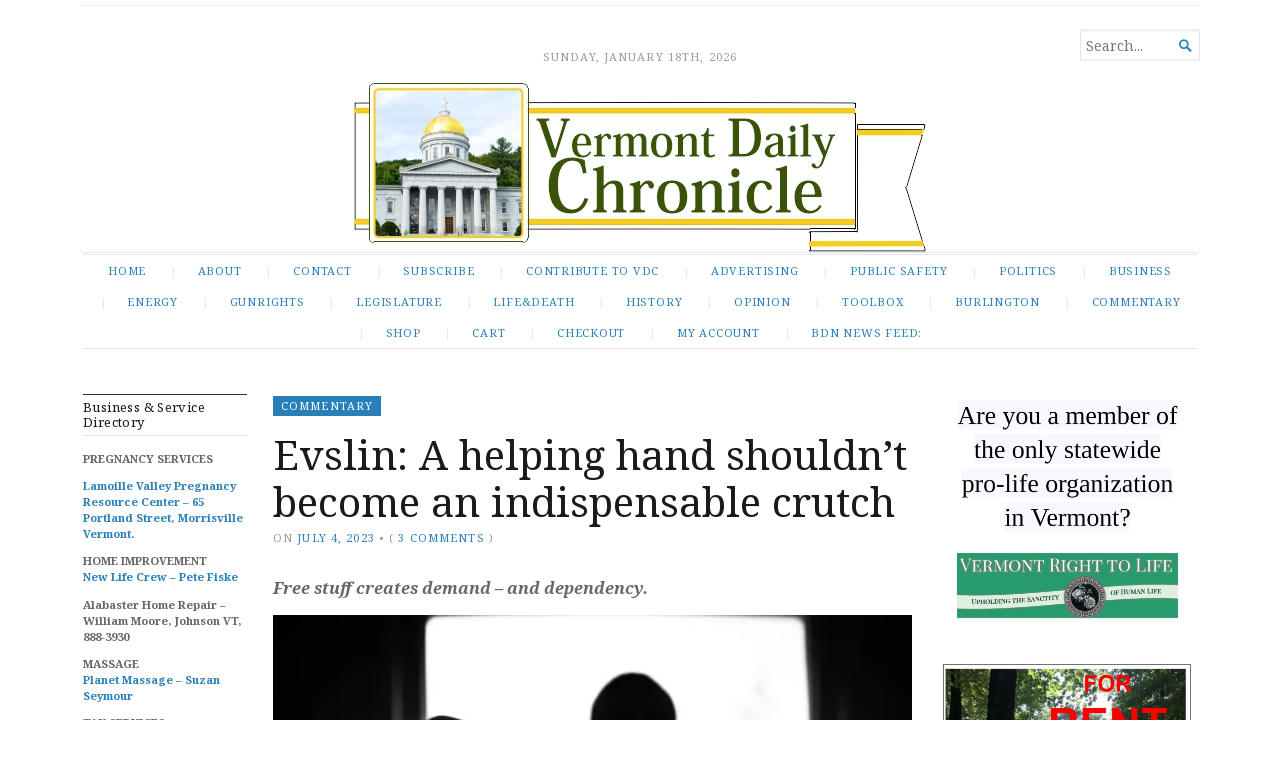

--- FILE ---
content_type: text/html; charset=UTF-8
request_url: https://vermontdailychronicle.com/evslin-a-helping-hand-shouldnt-become-an-indispensable-crutch/
body_size: 33410
content:
<!DOCTYPE html>
<html dir="ltr" lang="en-US" prefix="og: https://ogp.me/ns#">
<head>
	<meta charset="UTF-8" />
	<meta http-equiv="Content-Type" content="text/html; charset=UTF-8" />
	<meta name="viewport" content="width=device-width, initial-scale=1.0">

	<link rel="profile" href="https://gmpg.org/xfn/11" />
	<link rel="pingback" href="https://vermontdailychronicle.com/xmlrpc.php" />

	<!--[if lt IE 9]>
	<script src="https://vermontdailychronicle.com/wp-content/themes/broadsheet/js/html5.js" type="text/javascript"></script>
	<![endif]-->

	
		<!-- All in One SEO 4.9.3 - aioseo.com -->
	<meta name="description" content="It&#039;s an iron law of economics that, given enough time, there is no limit to demand for free stuff. When programs are extended beyond the emergency which gave rise to them, people do become dependent." />
	<meta name="robots" content="max-image-preview:large" />
	<meta name="author" content="Timothy Page"/>
	<link rel="canonical" href="https://vermontdailychronicle.com/evslin-a-helping-hand-shouldnt-become-an-indispensable-crutch/" />
	<meta name="generator" content="All in One SEO (AIOSEO) 4.9.3" />
		<meta property="og:locale" content="en_US" />
		<meta property="og:site_name" content="Vermont Daily Chronicle - News &amp; Commentary for Vermont" />
		<meta property="og:type" content="article" />
		<meta property="og:title" content="Evslin: A helping hand shouldn’t become an indispensable crutch - Vermont Daily Chronicle" />
		<meta property="og:description" content="It&#039;s an iron law of economics that, given enough time, there is no limit to demand for free stuff. When programs are extended beyond the emergency which gave rise to them, people do become dependent." />
		<meta property="og:url" content="https://vermontdailychronicle.com/evslin-a-helping-hand-shouldnt-become-an-indispensable-crutch/" />
		<meta property="article:published_time" content="2023-07-05T00:56:46+00:00" />
		<meta property="article:modified_time" content="2023-07-05T00:56:48+00:00" />
		<meta name="twitter:card" content="summary_large_image" />
		<meta name="twitter:title" content="Evslin: A helping hand shouldn’t become an indispensable crutch - Vermont Daily Chronicle" />
		<meta name="twitter:description" content="It&#039;s an iron law of economics that, given enough time, there is no limit to demand for free stuff. When programs are extended beyond the emergency which gave rise to them, people do become dependent." />
		<script type="application/ld+json" class="aioseo-schema">
			{"@context":"https:\/\/schema.org","@graph":[{"@type":"BlogPosting","@id":"https:\/\/vermontdailychronicle.com\/evslin-a-helping-hand-shouldnt-become-an-indispensable-crutch\/#blogposting","name":"Evslin: A helping hand shouldn\u2019t become an indispensable crutch - Vermont Daily Chronicle","headline":"Evslin: A helping hand shouldn\u2019t become an indispensable crutch","author":{"@id":"https:\/\/vermontdailychronicle.com\/author\/orthodoxtimgmailcom\/#author"},"publisher":{"@id":"https:\/\/vermontdailychronicle.com\/#organization"},"image":{"@type":"ImageObject","url":"https:\/\/i0.wp.com\/vermontdailychronicle.com\/wp-content\/uploads\/2023\/07\/pexels-lalesh-aldarwish-167964-1.jpg?fit=5184%2C3104&ssl=1","width":5184,"height":3104},"datePublished":"2023-07-04T20:56:46-04:00","dateModified":"2023-07-04T20:56:48-04:00","inLanguage":"en-US","commentCount":3,"mainEntityOfPage":{"@id":"https:\/\/vermontdailychronicle.com\/evslin-a-helping-hand-shouldnt-become-an-indispensable-crutch\/#webpage"},"isPartOf":{"@id":"https:\/\/vermontdailychronicle.com\/evslin-a-helping-hand-shouldnt-become-an-indispensable-crutch\/#webpage"},"articleSection":"Commentary, Housing"},{"@type":"BreadcrumbList","@id":"https:\/\/vermontdailychronicle.com\/evslin-a-helping-hand-shouldnt-become-an-indispensable-crutch\/#breadcrumblist","itemListElement":[{"@type":"ListItem","@id":"https:\/\/vermontdailychronicle.com#listItem","position":1,"name":"Home","item":"https:\/\/vermontdailychronicle.com","nextItem":{"@type":"ListItem","@id":"https:\/\/vermontdailychronicle.com\/category\/commentary\/#listItem","name":"Commentary"}},{"@type":"ListItem","@id":"https:\/\/vermontdailychronicle.com\/category\/commentary\/#listItem","position":2,"name":"Commentary","item":"https:\/\/vermontdailychronicle.com\/category\/commentary\/","nextItem":{"@type":"ListItem","@id":"https:\/\/vermontdailychronicle.com\/evslin-a-helping-hand-shouldnt-become-an-indispensable-crutch\/#listItem","name":"Evslin: A helping hand shouldn\u2019t become an indispensable crutch"},"previousItem":{"@type":"ListItem","@id":"https:\/\/vermontdailychronicle.com#listItem","name":"Home"}},{"@type":"ListItem","@id":"https:\/\/vermontdailychronicle.com\/evslin-a-helping-hand-shouldnt-become-an-indispensable-crutch\/#listItem","position":3,"name":"Evslin: A helping hand shouldn\u2019t become an indispensable crutch","previousItem":{"@type":"ListItem","@id":"https:\/\/vermontdailychronicle.com\/category\/commentary\/#listItem","name":"Commentary"}}]},{"@type":"Organization","@id":"https:\/\/vermontdailychronicle.com\/#organization","name":"Vermont Daily Chronicle","description":"News & Commentary for Vermont","url":"https:\/\/vermontdailychronicle.com\/"},{"@type":"Person","@id":"https:\/\/vermontdailychronicle.com\/author\/orthodoxtimgmailcom\/#author","url":"https:\/\/vermontdailychronicle.com\/author\/orthodoxtimgmailcom\/","name":"Timothy Page","image":{"@type":"ImageObject","@id":"https:\/\/vermontdailychronicle.com\/evslin-a-helping-hand-shouldnt-become-an-indispensable-crutch\/#authorImage","url":"https:\/\/secure.gravatar.com\/avatar\/17796809f02e60756c11aa4217d6d62cbb6acdbd9515a6e5ef0e38b293e3d2d4?s=96&d=identicon&r=g","width":96,"height":96,"caption":"Timothy Page"}},{"@type":"WebPage","@id":"https:\/\/vermontdailychronicle.com\/evslin-a-helping-hand-shouldnt-become-an-indispensable-crutch\/#webpage","url":"https:\/\/vermontdailychronicle.com\/evslin-a-helping-hand-shouldnt-become-an-indispensable-crutch\/","name":"Evslin: A helping hand shouldn\u2019t become an indispensable crutch - Vermont Daily Chronicle","description":"It's an iron law of economics that, given enough time, there is no limit to demand for free stuff. When programs are extended beyond the emergency which gave rise to them, people do become dependent.","inLanguage":"en-US","isPartOf":{"@id":"https:\/\/vermontdailychronicle.com\/#website"},"breadcrumb":{"@id":"https:\/\/vermontdailychronicle.com\/evslin-a-helping-hand-shouldnt-become-an-indispensable-crutch\/#breadcrumblist"},"author":{"@id":"https:\/\/vermontdailychronicle.com\/author\/orthodoxtimgmailcom\/#author"},"creator":{"@id":"https:\/\/vermontdailychronicle.com\/author\/orthodoxtimgmailcom\/#author"},"image":{"@type":"ImageObject","url":"https:\/\/i0.wp.com\/vermontdailychronicle.com\/wp-content\/uploads\/2023\/07\/pexels-lalesh-aldarwish-167964-1.jpg?fit=5184%2C3104&ssl=1","@id":"https:\/\/vermontdailychronicle.com\/evslin-a-helping-hand-shouldnt-become-an-indispensable-crutch\/#mainImage","width":5184,"height":3104},"primaryImageOfPage":{"@id":"https:\/\/vermontdailychronicle.com\/evslin-a-helping-hand-shouldnt-become-an-indispensable-crutch\/#mainImage"},"datePublished":"2023-07-04T20:56:46-04:00","dateModified":"2023-07-04T20:56:48-04:00"},{"@type":"WebSite","@id":"https:\/\/vermontdailychronicle.com\/#website","url":"https:\/\/vermontdailychronicle.com\/","name":"Vermont Daily Chronicle","description":"News & Commentary for Vermont","inLanguage":"en-US","publisher":{"@id":"https:\/\/vermontdailychronicle.com\/#organization"}}]}
		</script>
		<!-- All in One SEO -->

<!-- Jetpack Site Verification Tags -->
<script>window._wca = window._wca || [];</script>

	<!-- This site is optimized with the Yoast SEO plugin v26.7 - https://yoast.com/wordpress/plugins/seo/ -->
	<title>Evslin: A helping hand shouldn’t become an indispensable crutch - Vermont Daily Chronicle</title>
	<link rel="canonical" href="https://vermontdailychronicle.com/evslin-a-helping-hand-shouldnt-become-an-indispensable-crutch/" />
	<meta property="og:locale" content="en_US" />
	<meta property="og:type" content="article" />
	<meta property="og:title" content="Evslin: A helping hand shouldn’t become an indispensable crutch - Vermont Daily Chronicle" />
	<meta property="og:description" content="It&#039;s an iron law of economics that, given enough time, there is no limit to demand for free stuff. When programs are extended beyond the emergency which gave rise to them, people do become dependent." />
	<meta property="og:url" content="https://vermontdailychronicle.com/evslin-a-helping-hand-shouldnt-become-an-indispensable-crutch/" />
	<meta property="og:site_name" content="Vermont Daily Chronicle" />
	<meta property="article:published_time" content="2023-07-05T00:56:46+00:00" />
	<meta property="article:modified_time" content="2023-07-05T00:56:48+00:00" />
	<meta property="og:image" content="https://vermontdailychronicle.com/wp-content/uploads/2023/07/pexels-lalesh-aldarwish-167964-1.jpg" />
	<meta property="og:image:width" content="5184" />
	<meta property="og:image:height" content="3104" />
	<meta property="og:image:type" content="image/jpeg" />
	<meta name="author" content="Timothy Page" />
	<meta name="twitter:card" content="summary_large_image" />
	<meta name="twitter:label1" content="Written by" />
	<meta name="twitter:data1" content="Timothy Page" />
	<meta name="twitter:label2" content="Est. reading time" />
	<meta name="twitter:data2" content="4 minutes" />
	<script type="application/ld+json" class="yoast-schema-graph">{"@context":"https://schema.org","@graph":[{"@type":"Article","@id":"https://vermontdailychronicle.com/evslin-a-helping-hand-shouldnt-become-an-indispensable-crutch/#article","isPartOf":{"@id":"https://vermontdailychronicle.com/evslin-a-helping-hand-shouldnt-become-an-indispensable-crutch/"},"author":{"name":"Timothy Page","@id":"https://vermontdailychronicle.com/#/schema/person/190c11edd6e6d218a5138a63bc91b816"},"headline":"Evslin: A helping hand shouldn’t become an indispensable crutch","datePublished":"2023-07-05T00:56:46+00:00","dateModified":"2023-07-05T00:56:48+00:00","mainEntityOfPage":{"@id":"https://vermontdailychronicle.com/evslin-a-helping-hand-shouldnt-become-an-indispensable-crutch/"},"wordCount":807,"commentCount":3,"image":{"@id":"https://vermontdailychronicle.com/evslin-a-helping-hand-shouldnt-become-an-indispensable-crutch/#primaryimage"},"thumbnailUrl":"https://i0.wp.com/vermontdailychronicle.com/wp-content/uploads/2023/07/pexels-lalesh-aldarwish-167964-1.jpg?fit=5184%2C3104&ssl=1","articleSection":["Commentary","Housing"],"inLanguage":"en-US","potentialAction":[{"@type":"CommentAction","name":"Comment","target":["https://vermontdailychronicle.com/evslin-a-helping-hand-shouldnt-become-an-indispensable-crutch/#respond"]}]},{"@type":"WebPage","@id":"https://vermontdailychronicle.com/evslin-a-helping-hand-shouldnt-become-an-indispensable-crutch/","url":"https://vermontdailychronicle.com/evslin-a-helping-hand-shouldnt-become-an-indispensable-crutch/","name":"Evslin: A helping hand shouldn’t become an indispensable crutch - Vermont Daily Chronicle","isPartOf":{"@id":"https://vermontdailychronicle.com/#website"},"primaryImageOfPage":{"@id":"https://vermontdailychronicle.com/evslin-a-helping-hand-shouldnt-become-an-indispensable-crutch/#primaryimage"},"image":{"@id":"https://vermontdailychronicle.com/evslin-a-helping-hand-shouldnt-become-an-indispensable-crutch/#primaryimage"},"thumbnailUrl":"https://i0.wp.com/vermontdailychronicle.com/wp-content/uploads/2023/07/pexels-lalesh-aldarwish-167964-1.jpg?fit=5184%2C3104&ssl=1","datePublished":"2023-07-05T00:56:46+00:00","dateModified":"2023-07-05T00:56:48+00:00","author":{"@id":"https://vermontdailychronicle.com/#/schema/person/190c11edd6e6d218a5138a63bc91b816"},"breadcrumb":{"@id":"https://vermontdailychronicle.com/evslin-a-helping-hand-shouldnt-become-an-indispensable-crutch/#breadcrumb"},"inLanguage":"en-US","potentialAction":[{"@type":"ReadAction","target":["https://vermontdailychronicle.com/evslin-a-helping-hand-shouldnt-become-an-indispensable-crutch/"]}]},{"@type":"ImageObject","inLanguage":"en-US","@id":"https://vermontdailychronicle.com/evslin-a-helping-hand-shouldnt-become-an-indispensable-crutch/#primaryimage","url":"https://i0.wp.com/vermontdailychronicle.com/wp-content/uploads/2023/07/pexels-lalesh-aldarwish-167964-1.jpg?fit=5184%2C3104&ssl=1","contentUrl":"https://i0.wp.com/vermontdailychronicle.com/wp-content/uploads/2023/07/pexels-lalesh-aldarwish-167964-1.jpg?fit=5184%2C3104&ssl=1","width":5184,"height":3104},{"@type":"BreadcrumbList","@id":"https://vermontdailychronicle.com/evslin-a-helping-hand-shouldnt-become-an-indispensable-crutch/#breadcrumb","itemListElement":[{"@type":"ListItem","position":1,"name":"Home","item":"https://vermontdailychronicle.com/"},{"@type":"ListItem","position":2,"name":"Evslin: A helping hand shouldn’t become an indispensable crutch"}]},{"@type":"WebSite","@id":"https://vermontdailychronicle.com/#website","url":"https://vermontdailychronicle.com/","name":"Vermont Daily Chronicle","description":"News &amp; Commentary for Vermont","potentialAction":[{"@type":"SearchAction","target":{"@type":"EntryPoint","urlTemplate":"https://vermontdailychronicle.com/?s={search_term_string}"},"query-input":{"@type":"PropertyValueSpecification","valueRequired":true,"valueName":"search_term_string"}}],"inLanguage":"en-US"},{"@type":"Person","@id":"https://vermontdailychronicle.com/#/schema/person/190c11edd6e6d218a5138a63bc91b816","name":"Timothy Page","image":{"@type":"ImageObject","inLanguage":"en-US","@id":"https://vermontdailychronicle.com/#/schema/person/image/","url":"https://secure.gravatar.com/avatar/17796809f02e60756c11aa4217d6d62cbb6acdbd9515a6e5ef0e38b293e3d2d4?s=96&d=identicon&r=g","contentUrl":"https://secure.gravatar.com/avatar/17796809f02e60756c11aa4217d6d62cbb6acdbd9515a6e5ef0e38b293e3d2d4?s=96&d=identicon&r=g","caption":"Timothy Page"},"url":"https://vermontdailychronicle.com/author/orthodoxtimgmailcom/"}]}</script>
	<!-- / Yoast SEO plugin. -->


<link rel='dns-prefetch' href='//stats.wp.com' />
<link rel='dns-prefetch' href='//a.omappapi.com' />
<link rel='dns-prefetch' href='//fonts-api.wp.com' />
<link rel='dns-prefetch' href='//widgets.wp.com' />
<link rel='dns-prefetch' href='//s0.wp.com' />
<link rel='dns-prefetch' href='//0.gravatar.com' />
<link rel='dns-prefetch' href='//1.gravatar.com' />
<link rel='dns-prefetch' href='//2.gravatar.com' />
<link rel='dns-prefetch' href='//jetpack.wordpress.com' />
<link rel='dns-prefetch' href='//public-api.wordpress.com' />
<link rel='preconnect' href='//i0.wp.com' />
<link rel='preconnect' href='//c0.wp.com' />
<link rel="alternate" type="application/rss+xml" title="Vermont Daily Chronicle &raquo; Feed" href="https://vermontdailychronicle.com/feed/" />
<link rel="alternate" type="application/rss+xml" title="Vermont Daily Chronicle &raquo; Comments Feed" href="https://vermontdailychronicle.com/comments/feed/" />
<link rel="alternate" type="text/calendar" title="Vermont Daily Chronicle &raquo; iCal Feed" href="https://vermontdailychronicle.com/events/?ical=1" />
<link rel="alternate" type="application/rss+xml" title="Vermont Daily Chronicle &raquo; Evslin: A helping hand shouldn’t become an indispensable crutch Comments Feed" href="https://vermontdailychronicle.com/evslin-a-helping-hand-shouldnt-become-an-indispensable-crutch/feed/" />
<link rel="alternate" title="oEmbed (JSON)" type="application/json+oembed" href="https://vermontdailychronicle.com/wp-json/oembed/1.0/embed?url=https%3A%2F%2Fvermontdailychronicle.com%2Fevslin-a-helping-hand-shouldnt-become-an-indispensable-crutch%2F" />
<link rel="alternate" title="oEmbed (XML)" type="text/xml+oembed" href="https://vermontdailychronicle.com/wp-json/oembed/1.0/embed?url=https%3A%2F%2Fvermontdailychronicle.com%2Fevslin-a-helping-hand-shouldnt-become-an-indispensable-crutch%2F&#038;format=xml" />
		<!-- This site uses the Google Analytics by MonsterInsights plugin v9.11.1 - Using Analytics tracking - https://www.monsterinsights.com/ -->
							<script src="//www.googletagmanager.com/gtag/js?id=G-ZSFRX7SL87"  data-cfasync="false" data-wpfc-render="false" type="text/javascript" async></script>
			<script data-cfasync="false" data-wpfc-render="false" type="text/javascript">
				var mi_version = '9.11.1';
				var mi_track_user = true;
				var mi_no_track_reason = '';
								var MonsterInsightsDefaultLocations = {"page_location":"https:\/\/vermontdailychronicle.com\/evslin-a-helping-hand-shouldnt-become-an-indispensable-crutch\/"};
								if ( typeof MonsterInsightsPrivacyGuardFilter === 'function' ) {
					var MonsterInsightsLocations = (typeof MonsterInsightsExcludeQuery === 'object') ? MonsterInsightsPrivacyGuardFilter( MonsterInsightsExcludeQuery ) : MonsterInsightsPrivacyGuardFilter( MonsterInsightsDefaultLocations );
				} else {
					var MonsterInsightsLocations = (typeof MonsterInsightsExcludeQuery === 'object') ? MonsterInsightsExcludeQuery : MonsterInsightsDefaultLocations;
				}

								var disableStrs = [
										'ga-disable-G-ZSFRX7SL87',
									];

				/* Function to detect opted out users */
				function __gtagTrackerIsOptedOut() {
					for (var index = 0; index < disableStrs.length; index++) {
						if (document.cookie.indexOf(disableStrs[index] + '=true') > -1) {
							return true;
						}
					}

					return false;
				}

				/* Disable tracking if the opt-out cookie exists. */
				if (__gtagTrackerIsOptedOut()) {
					for (var index = 0; index < disableStrs.length; index++) {
						window[disableStrs[index]] = true;
					}
				}

				/* Opt-out function */
				function __gtagTrackerOptout() {
					for (var index = 0; index < disableStrs.length; index++) {
						document.cookie = disableStrs[index] + '=true; expires=Thu, 31 Dec 2099 23:59:59 UTC; path=/';
						window[disableStrs[index]] = true;
					}
				}

				if ('undefined' === typeof gaOptout) {
					function gaOptout() {
						__gtagTrackerOptout();
					}
				}
								window.dataLayer = window.dataLayer || [];

				window.MonsterInsightsDualTracker = {
					helpers: {},
					trackers: {},
				};
				if (mi_track_user) {
					function __gtagDataLayer() {
						dataLayer.push(arguments);
					}

					function __gtagTracker(type, name, parameters) {
						if (!parameters) {
							parameters = {};
						}

						if (parameters.send_to) {
							__gtagDataLayer.apply(null, arguments);
							return;
						}

						if (type === 'event') {
														parameters.send_to = monsterinsights_frontend.v4_id;
							var hookName = name;
							if (typeof parameters['event_category'] !== 'undefined') {
								hookName = parameters['event_category'] + ':' + name;
							}

							if (typeof MonsterInsightsDualTracker.trackers[hookName] !== 'undefined') {
								MonsterInsightsDualTracker.trackers[hookName](parameters);
							} else {
								__gtagDataLayer('event', name, parameters);
							}
							
						} else {
							__gtagDataLayer.apply(null, arguments);
						}
					}

					__gtagTracker('js', new Date());
					__gtagTracker('set', {
						'developer_id.dZGIzZG': true,
											});
					if ( MonsterInsightsLocations.page_location ) {
						__gtagTracker('set', MonsterInsightsLocations);
					}
										__gtagTracker('config', 'G-ZSFRX7SL87', {"forceSSL":"true","link_attribution":"true"} );
										window.gtag = __gtagTracker;										(function () {
						/* https://developers.google.com/analytics/devguides/collection/analyticsjs/ */
						/* ga and __gaTracker compatibility shim. */
						var noopfn = function () {
							return null;
						};
						var newtracker = function () {
							return new Tracker();
						};
						var Tracker = function () {
							return null;
						};
						var p = Tracker.prototype;
						p.get = noopfn;
						p.set = noopfn;
						p.send = function () {
							var args = Array.prototype.slice.call(arguments);
							args.unshift('send');
							__gaTracker.apply(null, args);
						};
						var __gaTracker = function () {
							var len = arguments.length;
							if (len === 0) {
								return;
							}
							var f = arguments[len - 1];
							if (typeof f !== 'object' || f === null || typeof f.hitCallback !== 'function') {
								if ('send' === arguments[0]) {
									var hitConverted, hitObject = false, action;
									if ('event' === arguments[1]) {
										if ('undefined' !== typeof arguments[3]) {
											hitObject = {
												'eventAction': arguments[3],
												'eventCategory': arguments[2],
												'eventLabel': arguments[4],
												'value': arguments[5] ? arguments[5] : 1,
											}
										}
									}
									if ('pageview' === arguments[1]) {
										if ('undefined' !== typeof arguments[2]) {
											hitObject = {
												'eventAction': 'page_view',
												'page_path': arguments[2],
											}
										}
									}
									if (typeof arguments[2] === 'object') {
										hitObject = arguments[2];
									}
									if (typeof arguments[5] === 'object') {
										Object.assign(hitObject, arguments[5]);
									}
									if ('undefined' !== typeof arguments[1].hitType) {
										hitObject = arguments[1];
										if ('pageview' === hitObject.hitType) {
											hitObject.eventAction = 'page_view';
										}
									}
									if (hitObject) {
										action = 'timing' === arguments[1].hitType ? 'timing_complete' : hitObject.eventAction;
										hitConverted = mapArgs(hitObject);
										__gtagTracker('event', action, hitConverted);
									}
								}
								return;
							}

							function mapArgs(args) {
								var arg, hit = {};
								var gaMap = {
									'eventCategory': 'event_category',
									'eventAction': 'event_action',
									'eventLabel': 'event_label',
									'eventValue': 'event_value',
									'nonInteraction': 'non_interaction',
									'timingCategory': 'event_category',
									'timingVar': 'name',
									'timingValue': 'value',
									'timingLabel': 'event_label',
									'page': 'page_path',
									'location': 'page_location',
									'title': 'page_title',
									'referrer' : 'page_referrer',
								};
								for (arg in args) {
																		if (!(!args.hasOwnProperty(arg) || !gaMap.hasOwnProperty(arg))) {
										hit[gaMap[arg]] = args[arg];
									} else {
										hit[arg] = args[arg];
									}
								}
								return hit;
							}

							try {
								f.hitCallback();
							} catch (ex) {
							}
						};
						__gaTracker.create = newtracker;
						__gaTracker.getByName = newtracker;
						__gaTracker.getAll = function () {
							return [];
						};
						__gaTracker.remove = noopfn;
						__gaTracker.loaded = true;
						window['__gaTracker'] = __gaTracker;
					})();
									} else {
										console.log("");
					(function () {
						function __gtagTracker() {
							return null;
						}

						window['__gtagTracker'] = __gtagTracker;
						window['gtag'] = __gtagTracker;
					})();
									}
			</script>
							<!-- / Google Analytics by MonsterInsights -->
		<!-- vermontdailychronicle.com is managing ads with Advanced Ads 2.0.16 – https://wpadvancedads.com/ --><script id="vermo-ready">
			window.advanced_ads_ready=function(e,a){a=a||"complete";var d=function(e){return"interactive"===a?"loading"!==e:"complete"===e};d(document.readyState)?e():document.addEventListener("readystatechange",(function(a){d(a.target.readyState)&&e()}),{once:"interactive"===a})},window.advanced_ads_ready_queue=window.advanced_ads_ready_queue||[];		</script>
		<style id='wp-img-auto-sizes-contain-inline-css' type='text/css'>
img:is([sizes=auto i],[sizes^="auto," i]){contain-intrinsic-size:3000px 1500px}
/*# sourceURL=wp-img-auto-sizes-contain-inline-css */
</style>
<link rel='stylesheet' id='jetpack_related-posts-css' href='https://vermontdailychronicle.com/wp-content/plugins/jetpack/modules/related-posts/related-posts.css?ver=20240116' type='text/css' media='all' />
<style id='wp-emoji-styles-inline-css' type='text/css'>

	img.wp-smiley, img.emoji {
		display: inline !important;
		border: none !important;
		box-shadow: none !important;
		height: 1em !important;
		width: 1em !important;
		margin: 0 0.07em !important;
		vertical-align: -0.1em !important;
		background: none !important;
		padding: 0 !important;
	}
/*# sourceURL=wp-emoji-styles-inline-css */
</style>
<link rel='stylesheet' id='wp-block-library-css' href='https://c0.wp.com/c/6.9/wp-includes/css/dist/block-library/style.min.css' type='text/css' media='all' />
<style id='wp-block-library-inline-css' type='text/css'>
.has-text-align-justify{text-align:justify;}

/*# sourceURL=wp-block-library-inline-css */
</style><style id='wp-block-heading-inline-css' type='text/css'>
h1:where(.wp-block-heading).has-background,h2:where(.wp-block-heading).has-background,h3:where(.wp-block-heading).has-background,h4:where(.wp-block-heading).has-background,h5:where(.wp-block-heading).has-background,h6:where(.wp-block-heading).has-background{padding:1.25em 2.375em}h1.has-text-align-left[style*=writing-mode]:where([style*=vertical-lr]),h1.has-text-align-right[style*=writing-mode]:where([style*=vertical-rl]),h2.has-text-align-left[style*=writing-mode]:where([style*=vertical-lr]),h2.has-text-align-right[style*=writing-mode]:where([style*=vertical-rl]),h3.has-text-align-left[style*=writing-mode]:where([style*=vertical-lr]),h3.has-text-align-right[style*=writing-mode]:where([style*=vertical-rl]),h4.has-text-align-left[style*=writing-mode]:where([style*=vertical-lr]),h4.has-text-align-right[style*=writing-mode]:where([style*=vertical-rl]),h5.has-text-align-left[style*=writing-mode]:where([style*=vertical-lr]),h5.has-text-align-right[style*=writing-mode]:where([style*=vertical-rl]),h6.has-text-align-left[style*=writing-mode]:where([style*=vertical-lr]),h6.has-text-align-right[style*=writing-mode]:where([style*=vertical-rl]){rotate:180deg}
/*# sourceURL=https://c0.wp.com/c/6.9/wp-includes/blocks/heading/style.min.css */
</style>
<style id='wp-block-image-inline-css' type='text/css'>
.wp-block-image>a,.wp-block-image>figure>a{display:inline-block}.wp-block-image img{box-sizing:border-box;height:auto;max-width:100%;vertical-align:bottom}@media not (prefers-reduced-motion){.wp-block-image img.hide{visibility:hidden}.wp-block-image img.show{animation:show-content-image .4s}}.wp-block-image[style*=border-radius] img,.wp-block-image[style*=border-radius]>a{border-radius:inherit}.wp-block-image.has-custom-border img{box-sizing:border-box}.wp-block-image.aligncenter{text-align:center}.wp-block-image.alignfull>a,.wp-block-image.alignwide>a{width:100%}.wp-block-image.alignfull img,.wp-block-image.alignwide img{height:auto;width:100%}.wp-block-image .aligncenter,.wp-block-image .alignleft,.wp-block-image .alignright,.wp-block-image.aligncenter,.wp-block-image.alignleft,.wp-block-image.alignright{display:table}.wp-block-image .aligncenter>figcaption,.wp-block-image .alignleft>figcaption,.wp-block-image .alignright>figcaption,.wp-block-image.aligncenter>figcaption,.wp-block-image.alignleft>figcaption,.wp-block-image.alignright>figcaption{caption-side:bottom;display:table-caption}.wp-block-image .alignleft{float:left;margin:.5em 1em .5em 0}.wp-block-image .alignright{float:right;margin:.5em 0 .5em 1em}.wp-block-image .aligncenter{margin-left:auto;margin-right:auto}.wp-block-image :where(figcaption){margin-bottom:1em;margin-top:.5em}.wp-block-image.is-style-circle-mask img{border-radius:9999px}@supports ((-webkit-mask-image:none) or (mask-image:none)) or (-webkit-mask-image:none){.wp-block-image.is-style-circle-mask img{border-radius:0;-webkit-mask-image:url('data:image/svg+xml;utf8,<svg viewBox="0 0 100 100" xmlns="http://www.w3.org/2000/svg"><circle cx="50" cy="50" r="50"/></svg>');mask-image:url('data:image/svg+xml;utf8,<svg viewBox="0 0 100 100" xmlns="http://www.w3.org/2000/svg"><circle cx="50" cy="50" r="50"/></svg>');mask-mode:alpha;-webkit-mask-position:center;mask-position:center;-webkit-mask-repeat:no-repeat;mask-repeat:no-repeat;-webkit-mask-size:contain;mask-size:contain}}:root :where(.wp-block-image.is-style-rounded img,.wp-block-image .is-style-rounded img){border-radius:9999px}.wp-block-image figure{margin:0}.wp-lightbox-container{display:flex;flex-direction:column;position:relative}.wp-lightbox-container img{cursor:zoom-in}.wp-lightbox-container img:hover+button{opacity:1}.wp-lightbox-container button{align-items:center;backdrop-filter:blur(16px) saturate(180%);background-color:#5a5a5a40;border:none;border-radius:4px;cursor:zoom-in;display:flex;height:20px;justify-content:center;opacity:0;padding:0;position:absolute;right:16px;text-align:center;top:16px;width:20px;z-index:100}@media not (prefers-reduced-motion){.wp-lightbox-container button{transition:opacity .2s ease}}.wp-lightbox-container button:focus-visible{outline:3px auto #5a5a5a40;outline:3px auto -webkit-focus-ring-color;outline-offset:3px}.wp-lightbox-container button:hover{cursor:pointer;opacity:1}.wp-lightbox-container button:focus{opacity:1}.wp-lightbox-container button:focus,.wp-lightbox-container button:hover,.wp-lightbox-container button:not(:hover):not(:active):not(.has-background){background-color:#5a5a5a40;border:none}.wp-lightbox-overlay{box-sizing:border-box;cursor:zoom-out;height:100vh;left:0;overflow:hidden;position:fixed;top:0;visibility:hidden;width:100%;z-index:100000}.wp-lightbox-overlay .close-button{align-items:center;cursor:pointer;display:flex;justify-content:center;min-height:40px;min-width:40px;padding:0;position:absolute;right:calc(env(safe-area-inset-right) + 16px);top:calc(env(safe-area-inset-top) + 16px);z-index:5000000}.wp-lightbox-overlay .close-button:focus,.wp-lightbox-overlay .close-button:hover,.wp-lightbox-overlay .close-button:not(:hover):not(:active):not(.has-background){background:none;border:none}.wp-lightbox-overlay .lightbox-image-container{height:var(--wp--lightbox-container-height);left:50%;overflow:hidden;position:absolute;top:50%;transform:translate(-50%,-50%);transform-origin:top left;width:var(--wp--lightbox-container-width);z-index:9999999999}.wp-lightbox-overlay .wp-block-image{align-items:center;box-sizing:border-box;display:flex;height:100%;justify-content:center;margin:0;position:relative;transform-origin:0 0;width:100%;z-index:3000000}.wp-lightbox-overlay .wp-block-image img{height:var(--wp--lightbox-image-height);min-height:var(--wp--lightbox-image-height);min-width:var(--wp--lightbox-image-width);width:var(--wp--lightbox-image-width)}.wp-lightbox-overlay .wp-block-image figcaption{display:none}.wp-lightbox-overlay button{background:none;border:none}.wp-lightbox-overlay .scrim{background-color:#fff;height:100%;opacity:.9;position:absolute;width:100%;z-index:2000000}.wp-lightbox-overlay.active{visibility:visible}@media not (prefers-reduced-motion){.wp-lightbox-overlay.active{animation:turn-on-visibility .25s both}.wp-lightbox-overlay.active img{animation:turn-on-visibility .35s both}.wp-lightbox-overlay.show-closing-animation:not(.active){animation:turn-off-visibility .35s both}.wp-lightbox-overlay.show-closing-animation:not(.active) img{animation:turn-off-visibility .25s both}.wp-lightbox-overlay.zoom.active{animation:none;opacity:1;visibility:visible}.wp-lightbox-overlay.zoom.active .lightbox-image-container{animation:lightbox-zoom-in .4s}.wp-lightbox-overlay.zoom.active .lightbox-image-container img{animation:none}.wp-lightbox-overlay.zoom.active .scrim{animation:turn-on-visibility .4s forwards}.wp-lightbox-overlay.zoom.show-closing-animation:not(.active){animation:none}.wp-lightbox-overlay.zoom.show-closing-animation:not(.active) .lightbox-image-container{animation:lightbox-zoom-out .4s}.wp-lightbox-overlay.zoom.show-closing-animation:not(.active) .lightbox-image-container img{animation:none}.wp-lightbox-overlay.zoom.show-closing-animation:not(.active) .scrim{animation:turn-off-visibility .4s forwards}}@keyframes show-content-image{0%{visibility:hidden}99%{visibility:hidden}to{visibility:visible}}@keyframes turn-on-visibility{0%{opacity:0}to{opacity:1}}@keyframes turn-off-visibility{0%{opacity:1;visibility:visible}99%{opacity:0;visibility:visible}to{opacity:0;visibility:hidden}}@keyframes lightbox-zoom-in{0%{transform:translate(calc((-100vw + var(--wp--lightbox-scrollbar-width))/2 + var(--wp--lightbox-initial-left-position)),calc(-50vh + var(--wp--lightbox-initial-top-position))) scale(var(--wp--lightbox-scale))}to{transform:translate(-50%,-50%) scale(1)}}@keyframes lightbox-zoom-out{0%{transform:translate(-50%,-50%) scale(1);visibility:visible}99%{visibility:visible}to{transform:translate(calc((-100vw + var(--wp--lightbox-scrollbar-width))/2 + var(--wp--lightbox-initial-left-position)),calc(-50vh + var(--wp--lightbox-initial-top-position))) scale(var(--wp--lightbox-scale));visibility:hidden}}
/*# sourceURL=https://c0.wp.com/c/6.9/wp-includes/blocks/image/style.min.css */
</style>
<style id='wp-block-group-inline-css' type='text/css'>
.wp-block-group{box-sizing:border-box}:where(.wp-block-group.wp-block-group-is-layout-constrained){position:relative}
/*# sourceURL=https://c0.wp.com/c/6.9/wp-includes/blocks/group/style.min.css */
</style>
<style id='wp-block-paragraph-inline-css' type='text/css'>
.is-small-text{font-size:.875em}.is-regular-text{font-size:1em}.is-large-text{font-size:2.25em}.is-larger-text{font-size:3em}.has-drop-cap:not(:focus):first-letter{float:left;font-size:8.4em;font-style:normal;font-weight:100;line-height:.68;margin:.05em .1em 0 0;text-transform:uppercase}body.rtl .has-drop-cap:not(:focus):first-letter{float:none;margin-left:.1em}p.has-drop-cap.has-background{overflow:hidden}:root :where(p.has-background){padding:1.25em 2.375em}:where(p.has-text-color:not(.has-link-color)) a{color:inherit}p.has-text-align-left[style*="writing-mode:vertical-lr"],p.has-text-align-right[style*="writing-mode:vertical-rl"]{rotate:180deg}
/*# sourceURL=https://c0.wp.com/c/6.9/wp-includes/blocks/paragraph/style.min.css */
</style>
<style id='wp-block-quote-inline-css' type='text/css'>
.wp-block-quote{box-sizing:border-box;overflow-wrap:break-word}.wp-block-quote.is-large:where(:not(.is-style-plain)),.wp-block-quote.is-style-large:where(:not(.is-style-plain)){margin-bottom:1em;padding:0 1em}.wp-block-quote.is-large:where(:not(.is-style-plain)) p,.wp-block-quote.is-style-large:where(:not(.is-style-plain)) p{font-size:1.5em;font-style:italic;line-height:1.6}.wp-block-quote.is-large:where(:not(.is-style-plain)) cite,.wp-block-quote.is-large:where(:not(.is-style-plain)) footer,.wp-block-quote.is-style-large:where(:not(.is-style-plain)) cite,.wp-block-quote.is-style-large:where(:not(.is-style-plain)) footer{font-size:1.125em;text-align:right}.wp-block-quote>cite{display:block}
/*# sourceURL=https://c0.wp.com/c/6.9/wp-includes/blocks/quote/style.min.css */
</style>
<style id='wp-block-separator-inline-css' type='text/css'>
@charset "UTF-8";.wp-block-separator{border:none;border-top:2px solid}:root :where(.wp-block-separator.is-style-dots){height:auto;line-height:1;text-align:center}:root :where(.wp-block-separator.is-style-dots):before{color:currentColor;content:"···";font-family:serif;font-size:1.5em;letter-spacing:2em;padding-left:2em}.wp-block-separator.is-style-dots{background:none!important;border:none!important}
/*# sourceURL=https://c0.wp.com/c/6.9/wp-includes/blocks/separator/style.min.css */
</style>
<style id='global-styles-inline-css' type='text/css'>
:root{--wp--preset--aspect-ratio--square: 1;--wp--preset--aspect-ratio--4-3: 4/3;--wp--preset--aspect-ratio--3-4: 3/4;--wp--preset--aspect-ratio--3-2: 3/2;--wp--preset--aspect-ratio--2-3: 2/3;--wp--preset--aspect-ratio--16-9: 16/9;--wp--preset--aspect-ratio--9-16: 9/16;--wp--preset--color--black: #000000;--wp--preset--color--cyan-bluish-gray: #abb8c3;--wp--preset--color--white: #ffffff;--wp--preset--color--pale-pink: #f78da7;--wp--preset--color--vivid-red: #cf2e2e;--wp--preset--color--luminous-vivid-orange: #ff6900;--wp--preset--color--luminous-vivid-amber: #fcb900;--wp--preset--color--light-green-cyan: #7bdcb5;--wp--preset--color--vivid-green-cyan: #00d084;--wp--preset--color--pale-cyan-blue: #8ed1fc;--wp--preset--color--vivid-cyan-blue: #0693e3;--wp--preset--color--vivid-purple: #9b51e0;--wp--preset--gradient--vivid-cyan-blue-to-vivid-purple: linear-gradient(135deg,rgb(6,147,227) 0%,rgb(155,81,224) 100%);--wp--preset--gradient--light-green-cyan-to-vivid-green-cyan: linear-gradient(135deg,rgb(122,220,180) 0%,rgb(0,208,130) 100%);--wp--preset--gradient--luminous-vivid-amber-to-luminous-vivid-orange: linear-gradient(135deg,rgb(252,185,0) 0%,rgb(255,105,0) 100%);--wp--preset--gradient--luminous-vivid-orange-to-vivid-red: linear-gradient(135deg,rgb(255,105,0) 0%,rgb(207,46,46) 100%);--wp--preset--gradient--very-light-gray-to-cyan-bluish-gray: linear-gradient(135deg,rgb(238,238,238) 0%,rgb(169,184,195) 100%);--wp--preset--gradient--cool-to-warm-spectrum: linear-gradient(135deg,rgb(74,234,220) 0%,rgb(151,120,209) 20%,rgb(207,42,186) 40%,rgb(238,44,130) 60%,rgb(251,105,98) 80%,rgb(254,248,76) 100%);--wp--preset--gradient--blush-light-purple: linear-gradient(135deg,rgb(255,206,236) 0%,rgb(152,150,240) 100%);--wp--preset--gradient--blush-bordeaux: linear-gradient(135deg,rgb(254,205,165) 0%,rgb(254,45,45) 50%,rgb(107,0,62) 100%);--wp--preset--gradient--luminous-dusk: linear-gradient(135deg,rgb(255,203,112) 0%,rgb(199,81,192) 50%,rgb(65,88,208) 100%);--wp--preset--gradient--pale-ocean: linear-gradient(135deg,rgb(255,245,203) 0%,rgb(182,227,212) 50%,rgb(51,167,181) 100%);--wp--preset--gradient--electric-grass: linear-gradient(135deg,rgb(202,248,128) 0%,rgb(113,206,126) 100%);--wp--preset--gradient--midnight: linear-gradient(135deg,rgb(2,3,129) 0%,rgb(40,116,252) 100%);--wp--preset--font-size--small: 12.25px;--wp--preset--font-size--medium: 16.33px;--wp--preset--font-size--large: 24.5px;--wp--preset--font-size--x-large: 42px;--wp--preset--font-size--normal: 14.29px;--wp--preset--font-size--huge: 32.66px;--wp--preset--font-family--albert-sans: 'Albert Sans', sans-serif;--wp--preset--font-family--alegreya: Alegreya, serif;--wp--preset--font-family--arvo: Arvo, serif;--wp--preset--font-family--bodoni-moda: 'Bodoni Moda', serif;--wp--preset--font-family--bricolage-grotesque: 'Bricolage Grotesque', sans-serif;--wp--preset--font-family--cabin: Cabin, sans-serif;--wp--preset--font-family--chivo: Chivo, sans-serif;--wp--preset--font-family--commissioner: Commissioner, sans-serif;--wp--preset--font-family--cormorant: Cormorant, serif;--wp--preset--font-family--courier-prime: 'Courier Prime', monospace;--wp--preset--font-family--crimson-pro: 'Crimson Pro', serif;--wp--preset--font-family--dm-mono: 'DM Mono', monospace;--wp--preset--font-family--dm-sans: 'DM Sans', sans-serif;--wp--preset--font-family--dm-serif-display: 'DM Serif Display', serif;--wp--preset--font-family--domine: Domine, serif;--wp--preset--font-family--eb-garamond: 'EB Garamond', serif;--wp--preset--font-family--epilogue: Epilogue, sans-serif;--wp--preset--font-family--fahkwang: Fahkwang, sans-serif;--wp--preset--font-family--figtree: Figtree, sans-serif;--wp--preset--font-family--fira-sans: 'Fira Sans', sans-serif;--wp--preset--font-family--fjalla-one: 'Fjalla One', sans-serif;--wp--preset--font-family--fraunces: Fraunces, serif;--wp--preset--font-family--gabarito: Gabarito, system-ui;--wp--preset--font-family--ibm-plex-mono: 'IBM Plex Mono', monospace;--wp--preset--font-family--ibm-plex-sans: 'IBM Plex Sans', sans-serif;--wp--preset--font-family--ibarra-real-nova: 'Ibarra Real Nova', serif;--wp--preset--font-family--instrument-serif: 'Instrument Serif', serif;--wp--preset--font-family--inter: Inter, sans-serif;--wp--preset--font-family--josefin-sans: 'Josefin Sans', sans-serif;--wp--preset--font-family--jost: Jost, sans-serif;--wp--preset--font-family--libre-baskerville: 'Libre Baskerville', serif;--wp--preset--font-family--libre-franklin: 'Libre Franklin', sans-serif;--wp--preset--font-family--literata: Literata, serif;--wp--preset--font-family--lora: Lora, serif;--wp--preset--font-family--merriweather: Merriweather, serif;--wp--preset--font-family--montserrat: Montserrat, sans-serif;--wp--preset--font-family--newsreader: Newsreader, serif;--wp--preset--font-family--noto-sans-mono: 'Noto Sans Mono', sans-serif;--wp--preset--font-family--nunito: Nunito, sans-serif;--wp--preset--font-family--open-sans: 'Open Sans', sans-serif;--wp--preset--font-family--overpass: Overpass, sans-serif;--wp--preset--font-family--pt-serif: 'PT Serif', serif;--wp--preset--font-family--petrona: Petrona, serif;--wp--preset--font-family--piazzolla: Piazzolla, serif;--wp--preset--font-family--playfair-display: 'Playfair Display', serif;--wp--preset--font-family--plus-jakarta-sans: 'Plus Jakarta Sans', sans-serif;--wp--preset--font-family--poppins: Poppins, sans-serif;--wp--preset--font-family--raleway: Raleway, sans-serif;--wp--preset--font-family--roboto: Roboto, sans-serif;--wp--preset--font-family--roboto-slab: 'Roboto Slab', serif;--wp--preset--font-family--rubik: Rubik, sans-serif;--wp--preset--font-family--rufina: Rufina, serif;--wp--preset--font-family--sora: Sora, sans-serif;--wp--preset--font-family--source-sans-3: 'Source Sans 3', sans-serif;--wp--preset--font-family--source-serif-4: 'Source Serif 4', serif;--wp--preset--font-family--space-mono: 'Space Mono', monospace;--wp--preset--font-family--syne: Syne, sans-serif;--wp--preset--font-family--texturina: Texturina, serif;--wp--preset--font-family--urbanist: Urbanist, sans-serif;--wp--preset--font-family--work-sans: 'Work Sans', sans-serif;--wp--preset--spacing--20: 0.44rem;--wp--preset--spacing--30: 0.67rem;--wp--preset--spacing--40: 1rem;--wp--preset--spacing--50: 1.5rem;--wp--preset--spacing--60: 2.25rem;--wp--preset--spacing--70: 3.38rem;--wp--preset--spacing--80: 5.06rem;--wp--preset--shadow--natural: 6px 6px 9px rgba(0, 0, 0, 0.2);--wp--preset--shadow--deep: 12px 12px 50px rgba(0, 0, 0, 0.4);--wp--preset--shadow--sharp: 6px 6px 0px rgba(0, 0, 0, 0.2);--wp--preset--shadow--outlined: 6px 6px 0px -3px rgb(255, 255, 255), 6px 6px rgb(0, 0, 0);--wp--preset--shadow--crisp: 6px 6px 0px rgb(0, 0, 0);}:where(.is-layout-flex){gap: 0.5em;}:where(.is-layout-grid){gap: 0.5em;}body .is-layout-flex{display: flex;}.is-layout-flex{flex-wrap: wrap;align-items: center;}.is-layout-flex > :is(*, div){margin: 0;}body .is-layout-grid{display: grid;}.is-layout-grid > :is(*, div){margin: 0;}:where(.wp-block-columns.is-layout-flex){gap: 2em;}:where(.wp-block-columns.is-layout-grid){gap: 2em;}:where(.wp-block-post-template.is-layout-flex){gap: 1.25em;}:where(.wp-block-post-template.is-layout-grid){gap: 1.25em;}.has-black-color{color: var(--wp--preset--color--black) !important;}.has-cyan-bluish-gray-color{color: var(--wp--preset--color--cyan-bluish-gray) !important;}.has-white-color{color: var(--wp--preset--color--white) !important;}.has-pale-pink-color{color: var(--wp--preset--color--pale-pink) !important;}.has-vivid-red-color{color: var(--wp--preset--color--vivid-red) !important;}.has-luminous-vivid-orange-color{color: var(--wp--preset--color--luminous-vivid-orange) !important;}.has-luminous-vivid-amber-color{color: var(--wp--preset--color--luminous-vivid-amber) !important;}.has-light-green-cyan-color{color: var(--wp--preset--color--light-green-cyan) !important;}.has-vivid-green-cyan-color{color: var(--wp--preset--color--vivid-green-cyan) !important;}.has-pale-cyan-blue-color{color: var(--wp--preset--color--pale-cyan-blue) !important;}.has-vivid-cyan-blue-color{color: var(--wp--preset--color--vivid-cyan-blue) !important;}.has-vivid-purple-color{color: var(--wp--preset--color--vivid-purple) !important;}.has-black-background-color{background-color: var(--wp--preset--color--black) !important;}.has-cyan-bluish-gray-background-color{background-color: var(--wp--preset--color--cyan-bluish-gray) !important;}.has-white-background-color{background-color: var(--wp--preset--color--white) !important;}.has-pale-pink-background-color{background-color: var(--wp--preset--color--pale-pink) !important;}.has-vivid-red-background-color{background-color: var(--wp--preset--color--vivid-red) !important;}.has-luminous-vivid-orange-background-color{background-color: var(--wp--preset--color--luminous-vivid-orange) !important;}.has-luminous-vivid-amber-background-color{background-color: var(--wp--preset--color--luminous-vivid-amber) !important;}.has-light-green-cyan-background-color{background-color: var(--wp--preset--color--light-green-cyan) !important;}.has-vivid-green-cyan-background-color{background-color: var(--wp--preset--color--vivid-green-cyan) !important;}.has-pale-cyan-blue-background-color{background-color: var(--wp--preset--color--pale-cyan-blue) !important;}.has-vivid-cyan-blue-background-color{background-color: var(--wp--preset--color--vivid-cyan-blue) !important;}.has-vivid-purple-background-color{background-color: var(--wp--preset--color--vivid-purple) !important;}.has-black-border-color{border-color: var(--wp--preset--color--black) !important;}.has-cyan-bluish-gray-border-color{border-color: var(--wp--preset--color--cyan-bluish-gray) !important;}.has-white-border-color{border-color: var(--wp--preset--color--white) !important;}.has-pale-pink-border-color{border-color: var(--wp--preset--color--pale-pink) !important;}.has-vivid-red-border-color{border-color: var(--wp--preset--color--vivid-red) !important;}.has-luminous-vivid-orange-border-color{border-color: var(--wp--preset--color--luminous-vivid-orange) !important;}.has-luminous-vivid-amber-border-color{border-color: var(--wp--preset--color--luminous-vivid-amber) !important;}.has-light-green-cyan-border-color{border-color: var(--wp--preset--color--light-green-cyan) !important;}.has-vivid-green-cyan-border-color{border-color: var(--wp--preset--color--vivid-green-cyan) !important;}.has-pale-cyan-blue-border-color{border-color: var(--wp--preset--color--pale-cyan-blue) !important;}.has-vivid-cyan-blue-border-color{border-color: var(--wp--preset--color--vivid-cyan-blue) !important;}.has-vivid-purple-border-color{border-color: var(--wp--preset--color--vivid-purple) !important;}.has-vivid-cyan-blue-to-vivid-purple-gradient-background{background: var(--wp--preset--gradient--vivid-cyan-blue-to-vivid-purple) !important;}.has-light-green-cyan-to-vivid-green-cyan-gradient-background{background: var(--wp--preset--gradient--light-green-cyan-to-vivid-green-cyan) !important;}.has-luminous-vivid-amber-to-luminous-vivid-orange-gradient-background{background: var(--wp--preset--gradient--luminous-vivid-amber-to-luminous-vivid-orange) !important;}.has-luminous-vivid-orange-to-vivid-red-gradient-background{background: var(--wp--preset--gradient--luminous-vivid-orange-to-vivid-red) !important;}.has-very-light-gray-to-cyan-bluish-gray-gradient-background{background: var(--wp--preset--gradient--very-light-gray-to-cyan-bluish-gray) !important;}.has-cool-to-warm-spectrum-gradient-background{background: var(--wp--preset--gradient--cool-to-warm-spectrum) !important;}.has-blush-light-purple-gradient-background{background: var(--wp--preset--gradient--blush-light-purple) !important;}.has-blush-bordeaux-gradient-background{background: var(--wp--preset--gradient--blush-bordeaux) !important;}.has-luminous-dusk-gradient-background{background: var(--wp--preset--gradient--luminous-dusk) !important;}.has-pale-ocean-gradient-background{background: var(--wp--preset--gradient--pale-ocean) !important;}.has-electric-grass-gradient-background{background: var(--wp--preset--gradient--electric-grass) !important;}.has-midnight-gradient-background{background: var(--wp--preset--gradient--midnight) !important;}.has-small-font-size{font-size: var(--wp--preset--font-size--small) !important;}.has-medium-font-size{font-size: var(--wp--preset--font-size--medium) !important;}.has-large-font-size{font-size: var(--wp--preset--font-size--large) !important;}.has-x-large-font-size{font-size: var(--wp--preset--font-size--x-large) !important;}.has-albert-sans-font-family{font-family: var(--wp--preset--font-family--albert-sans) !important;}.has-alegreya-font-family{font-family: var(--wp--preset--font-family--alegreya) !important;}.has-arvo-font-family{font-family: var(--wp--preset--font-family--arvo) !important;}.has-bodoni-moda-font-family{font-family: var(--wp--preset--font-family--bodoni-moda) !important;}.has-bricolage-grotesque-font-family{font-family: var(--wp--preset--font-family--bricolage-grotesque) !important;}.has-cabin-font-family{font-family: var(--wp--preset--font-family--cabin) !important;}.has-chivo-font-family{font-family: var(--wp--preset--font-family--chivo) !important;}.has-commissioner-font-family{font-family: var(--wp--preset--font-family--commissioner) !important;}.has-cormorant-font-family{font-family: var(--wp--preset--font-family--cormorant) !important;}.has-courier-prime-font-family{font-family: var(--wp--preset--font-family--courier-prime) !important;}.has-crimson-pro-font-family{font-family: var(--wp--preset--font-family--crimson-pro) !important;}.has-dm-mono-font-family{font-family: var(--wp--preset--font-family--dm-mono) !important;}.has-dm-sans-font-family{font-family: var(--wp--preset--font-family--dm-sans) !important;}.has-dm-serif-display-font-family{font-family: var(--wp--preset--font-family--dm-serif-display) !important;}.has-domine-font-family{font-family: var(--wp--preset--font-family--domine) !important;}.has-eb-garamond-font-family{font-family: var(--wp--preset--font-family--eb-garamond) !important;}.has-epilogue-font-family{font-family: var(--wp--preset--font-family--epilogue) !important;}.has-fahkwang-font-family{font-family: var(--wp--preset--font-family--fahkwang) !important;}.has-figtree-font-family{font-family: var(--wp--preset--font-family--figtree) !important;}.has-fira-sans-font-family{font-family: var(--wp--preset--font-family--fira-sans) !important;}.has-fjalla-one-font-family{font-family: var(--wp--preset--font-family--fjalla-one) !important;}.has-fraunces-font-family{font-family: var(--wp--preset--font-family--fraunces) !important;}.has-gabarito-font-family{font-family: var(--wp--preset--font-family--gabarito) !important;}.has-ibm-plex-mono-font-family{font-family: var(--wp--preset--font-family--ibm-plex-mono) !important;}.has-ibm-plex-sans-font-family{font-family: var(--wp--preset--font-family--ibm-plex-sans) !important;}.has-ibarra-real-nova-font-family{font-family: var(--wp--preset--font-family--ibarra-real-nova) !important;}.has-instrument-serif-font-family{font-family: var(--wp--preset--font-family--instrument-serif) !important;}.has-inter-font-family{font-family: var(--wp--preset--font-family--inter) !important;}.has-josefin-sans-font-family{font-family: var(--wp--preset--font-family--josefin-sans) !important;}.has-jost-font-family{font-family: var(--wp--preset--font-family--jost) !important;}.has-libre-baskerville-font-family{font-family: var(--wp--preset--font-family--libre-baskerville) !important;}.has-libre-franklin-font-family{font-family: var(--wp--preset--font-family--libre-franklin) !important;}.has-literata-font-family{font-family: var(--wp--preset--font-family--literata) !important;}.has-lora-font-family{font-family: var(--wp--preset--font-family--lora) !important;}.has-merriweather-font-family{font-family: var(--wp--preset--font-family--merriweather) !important;}.has-montserrat-font-family{font-family: var(--wp--preset--font-family--montserrat) !important;}.has-newsreader-font-family{font-family: var(--wp--preset--font-family--newsreader) !important;}.has-noto-sans-mono-font-family{font-family: var(--wp--preset--font-family--noto-sans-mono) !important;}.has-nunito-font-family{font-family: var(--wp--preset--font-family--nunito) !important;}.has-open-sans-font-family{font-family: var(--wp--preset--font-family--open-sans) !important;}.has-overpass-font-family{font-family: var(--wp--preset--font-family--overpass) !important;}.has-pt-serif-font-family{font-family: var(--wp--preset--font-family--pt-serif) !important;}.has-petrona-font-family{font-family: var(--wp--preset--font-family--petrona) !important;}.has-piazzolla-font-family{font-family: var(--wp--preset--font-family--piazzolla) !important;}.has-playfair-display-font-family{font-family: var(--wp--preset--font-family--playfair-display) !important;}.has-plus-jakarta-sans-font-family{font-family: var(--wp--preset--font-family--plus-jakarta-sans) !important;}.has-poppins-font-family{font-family: var(--wp--preset--font-family--poppins) !important;}.has-raleway-font-family{font-family: var(--wp--preset--font-family--raleway) !important;}.has-roboto-font-family{font-family: var(--wp--preset--font-family--roboto) !important;}.has-roboto-slab-font-family{font-family: var(--wp--preset--font-family--roboto-slab) !important;}.has-rubik-font-family{font-family: var(--wp--preset--font-family--rubik) !important;}.has-rufina-font-family{font-family: var(--wp--preset--font-family--rufina) !important;}.has-sora-font-family{font-family: var(--wp--preset--font-family--sora) !important;}.has-source-sans-3-font-family{font-family: var(--wp--preset--font-family--source-sans-3) !important;}.has-source-serif-4-font-family{font-family: var(--wp--preset--font-family--source-serif-4) !important;}.has-space-mono-font-family{font-family: var(--wp--preset--font-family--space-mono) !important;}.has-syne-font-family{font-family: var(--wp--preset--font-family--syne) !important;}.has-texturina-font-family{font-family: var(--wp--preset--font-family--texturina) !important;}.has-urbanist-font-family{font-family: var(--wp--preset--font-family--urbanist) !important;}.has-work-sans-font-family{font-family: var(--wp--preset--font-family--work-sans) !important;}
/*# sourceURL=global-styles-inline-css */
</style>
<style id='core-block-supports-inline-css' type='text/css'>
.wp-container-core-group-is-layout-bcfe9290 > :where(:not(.alignleft):not(.alignright):not(.alignfull)){max-width:480px;margin-left:auto !important;margin-right:auto !important;}.wp-container-core-group-is-layout-bcfe9290 > .alignwide{max-width:480px;}.wp-container-core-group-is-layout-bcfe9290 .alignfull{max-width:none;}
/*# sourceURL=core-block-supports-inline-css */
</style>

<style id='classic-theme-styles-inline-css' type='text/css'>
/*! This file is auto-generated */
.wp-block-button__link{color:#fff;background-color:#32373c;border-radius:9999px;box-shadow:none;text-decoration:none;padding:calc(.667em + 2px) calc(1.333em + 2px);font-size:1.125em}.wp-block-file__button{background:#32373c;color:#fff;text-decoration:none}
/*# sourceURL=/wp-includes/css/classic-themes.min.css */
</style>
<link rel='stylesheet' id='broadsheet-editor-blocks-css' href='https://vermontdailychronicle.com/wp-content/themes/broadsheet/styles/css/editor-blocks.css?ver=1' type='text/css' media='all' />
<link rel='stylesheet' id='wpcom-text-widget-styles-css' href='https://vermontdailychronicle.com/wp-content/mu-plugins/wpcomsh/vendor/automattic/text-media-widget-styles/css/widget-text.css?ver=20170607' type='text/css' media='all' />
<link rel='stylesheet' id='cp_donations_stylesheet-css' href='https://vermontdailychronicle.com/wp-content/plugins/custom-post-donations/styles/style.css?ver=6.9' type='text/css' media='all' />
<link rel='stylesheet' id='popb_admin_top_menu_styles_csm-css' href='https://vermontdailychronicle.com/wp-content/plugins/page-builder-add/styles/admin-csm-menu-styles.css?ver=6.9' type='text/css' media='all' />
<link rel='stylesheet' id='woocommerce-layout-css' href='https://c0.wp.com/p/woocommerce/10.4.3/assets/css/woocommerce-layout.css' type='text/css' media='all' />
<style id='woocommerce-layout-inline-css' type='text/css'>

	.infinite-scroll .woocommerce-pagination {
		display: none;
	}
/*# sourceURL=woocommerce-layout-inline-css */
</style>
<link rel='stylesheet' id='woocommerce-smallscreen-css' href='https://c0.wp.com/p/woocommerce/10.4.3/assets/css/woocommerce-smallscreen.css' type='text/css' media='only screen and (max-width: 768px)' />
<link rel='stylesheet' id='woocommerce-general-css' href='https://c0.wp.com/p/woocommerce/10.4.3/assets/css/woocommerce.css' type='text/css' media='all' />
<style id='woocommerce-inline-inline-css' type='text/css'>
.woocommerce form .form-row .required { visibility: visible; }
/*# sourceURL=woocommerce-inline-inline-css */
</style>
<link rel='stylesheet' id='broadsheet-style-css' href='https://vermontdailychronicle.com/wp-content/themes/broadsheet/style.css?ver=1.0' type='text/css' media='all' />
<style id='broadsheet-style-inline-css' type='text/css'>
.postmetadata .text-by, .postmetadata .author { clip: rect(1px, 1px, 1px, 1px); height: 1px; position: absolute; overflow: hidden; width: 1px; }
/*# sourceURL=broadsheet-style-inline-css */
</style>
<link rel='stylesheet' id='genericons-css' href='https://vermontdailychronicle.com/wp-content/plugins/jetpack/_inc/genericons/genericons/genericons.css?ver=3.1' type='text/css' media='all' />
<link rel='stylesheet' id='broadsheet-style-neuton-css' href='https://fonts-api.wp.com/css?family=Noto+Serif%3A400%2C400i%2C700%2C700i&#038;subset=latin%2Clatin-ext&#038;display=swap&#038;ver=1.0' type='text/css' media='all' />
<link rel='stylesheet' id='jetpack_likes-css' href='https://vermontdailychronicle.com/wp-content/plugins/jetpack/modules/likes/style.css?ver=15.5-a.1' type='text/css' media='all' />
<link rel='stylesheet' id='subscription-modal-css-css' href='https://vermontdailychronicle.com/wp-content/plugins/jetpack/modules/comments/subscription-modal-on-comment/subscription-modal.css?ver=15.5-a.1' type='text/css' media='all' />
<link rel='stylesheet' id='wp-calypso-bridge-masterbar-css' href='https://vermontdailychronicle.com/wp-content/mu-plugins/wpcomsh/vendor/automattic/wc-calypso-bridge/store-on-wpcom/assets/css/masterbar.css?ver=2.11.3' type='text/css' media='all' />
<style id='jetpack-global-styles-frontend-style-inline-css' type='text/css'>
:root { --font-headings: unset; --font-base: unset; --font-headings-default: -apple-system,BlinkMacSystemFont,"Segoe UI",Roboto,Oxygen-Sans,Ubuntu,Cantarell,"Helvetica Neue",sans-serif; --font-base-default: -apple-system,BlinkMacSystemFont,"Segoe UI",Roboto,Oxygen-Sans,Ubuntu,Cantarell,"Helvetica Neue",sans-serif;}
/*# sourceURL=jetpack-global-styles-frontend-style-inline-css */
</style>
<link rel='stylesheet' id='sharedaddy-css' href='https://vermontdailychronicle.com/wp-content/plugins/jetpack/modules/sharedaddy/sharing.css?ver=15.5-a.1' type='text/css' media='all' />
<link rel='stylesheet' id='social-logos-css' href='https://vermontdailychronicle.com/wp-content/plugins/jetpack/_inc/social-logos/social-logos.min.css?ver=15.5-a.1' type='text/css' media='all' />
<script type="text/javascript" id="jetpack_related-posts-js-extra">
/* <![CDATA[ */
var related_posts_js_options = {"post_heading":"h4"};
//# sourceURL=jetpack_related-posts-js-extra
/* ]]> */
</script>
<script type="text/javascript" src="https://vermontdailychronicle.com/wp-content/plugins/jetpack/_inc/build/related-posts/related-posts.min.js?ver=20240116" id="jetpack_related-posts-js"></script>
<script type="text/javascript" src="https://vermontdailychronicle.com/wp-content/plugins/google-analytics-for-wordpress/assets/js/frontend-gtag.min.js?ver=9.11.1" id="monsterinsights-frontend-script-js" async="async" data-wp-strategy="async"></script>
<script data-cfasync="false" data-wpfc-render="false" type="text/javascript" id='monsterinsights-frontend-script-js-extra'>/* <![CDATA[ */
var monsterinsights_frontend = {"js_events_tracking":"true","download_extensions":"doc,pdf,ppt,zip,xls,docx,pptx,xlsx","inbound_paths":"[{\"path\":\"\\\/go\\\/\",\"label\":\"affiliate\"},{\"path\":\"\\\/recommend\\\/\",\"label\":\"affiliate\"}]","home_url":"https:\/\/vermontdailychronicle.com","hash_tracking":"false","v4_id":"G-ZSFRX7SL87"};/* ]]> */
</script>
<script type="text/javascript" id="jetpack-mu-wpcom-settings-js-before">
/* <![CDATA[ */
var JETPACK_MU_WPCOM_SETTINGS = {"assetsUrl":"https://vermontdailychronicle.com/wp-content/mu-plugins/wpcomsh/jetpack_vendor/automattic/jetpack-mu-wpcom/src/build/"};
//# sourceURL=jetpack-mu-wpcom-settings-js-before
/* ]]> */
</script>
<script type="text/javascript" src="https://c0.wp.com/c/6.9/wp-includes/js/jquery/jquery.min.js" id="jquery-core-js"></script>
<script type="text/javascript" src="https://c0.wp.com/c/6.9/wp-includes/js/jquery/jquery-migrate.min.js" id="jquery-migrate-js"></script>
<script type="text/javascript" src="https://vermontdailychronicle.com/wp-content/plugins/custom-post-donations/scripts/jquery.cpDonations.js?ver=6.9" id="cp-donations-js"></script>
<script type="text/javascript" src="https://c0.wp.com/p/woocommerce/10.4.3/assets/js/jquery-blockui/jquery.blockUI.min.js" id="wc-jquery-blockui-js" defer="defer" data-wp-strategy="defer"></script>
<script type="text/javascript" id="wc-add-to-cart-js-extra">
/* <![CDATA[ */
var wc_add_to_cart_params = {"ajax_url":"/wp-admin/admin-ajax.php","wc_ajax_url":"/?wc-ajax=%%endpoint%%","i18n_view_cart":"View cart","cart_url":"https://vermontdailychronicle.com/cart/","is_cart":"","cart_redirect_after_add":"no"};
//# sourceURL=wc-add-to-cart-js-extra
/* ]]> */
</script>
<script type="text/javascript" src="https://c0.wp.com/p/woocommerce/10.4.3/assets/js/frontend/add-to-cart.min.js" id="wc-add-to-cart-js" defer="defer" data-wp-strategy="defer"></script>
<script type="text/javascript" src="https://c0.wp.com/p/woocommerce/10.4.3/assets/js/js-cookie/js.cookie.min.js" id="wc-js-cookie-js" defer="defer" data-wp-strategy="defer"></script>
<script type="text/javascript" id="woocommerce-js-extra">
/* <![CDATA[ */
var woocommerce_params = {"ajax_url":"/wp-admin/admin-ajax.php","wc_ajax_url":"/?wc-ajax=%%endpoint%%","i18n_password_show":"Show password","i18n_password_hide":"Hide password"};
//# sourceURL=woocommerce-js-extra
/* ]]> */
</script>
<script type="text/javascript" src="https://c0.wp.com/p/woocommerce/10.4.3/assets/js/frontend/woocommerce.min.js" id="woocommerce-js" defer="defer" data-wp-strategy="defer"></script>
<script type="text/javascript" id="WCPAY_ASSETS-js-extra">
/* <![CDATA[ */
var wcpayAssets = {"url":"https://vermontdailychronicle.com/wp-content/plugins/woocommerce-payments/dist/"};
//# sourceURL=WCPAY_ASSETS-js-extra
/* ]]> */
</script>
<script type="text/javascript" src="https://vermontdailychronicle.com/wp-content/themes/broadsheet/js/slider.js?ver=1.2" id="broadsheet-script-slider-js"></script>
<script type="text/javascript" id="broadsheet-script-main-js-extra">
/* <![CDATA[ */
var js_i18n = {"next":"next","prev":"previous","menu":"Menu"};
//# sourceURL=broadsheet-script-main-js-extra
/* ]]> */
</script>
<script type="text/javascript" src="https://vermontdailychronicle.com/wp-content/themes/broadsheet/js/main.js?ver=1.0" id="broadsheet-script-main-js"></script>
<script type="text/javascript" src="https://stats.wp.com/s-202604.js" id="woocommerce-analytics-js" defer="defer" data-wp-strategy="defer"></script>
<link rel="https://api.w.org/" href="https://vermontdailychronicle.com/wp-json/" /><link rel="alternate" title="JSON" type="application/json" href="https://vermontdailychronicle.com/wp-json/wp/v2/posts/95491" /><link rel="EditURI" type="application/rsd+xml" title="RSD" href="https://vermontdailychronicle.com/xmlrpc.php?rsd" />

<link rel='shortlink' href='https://wp.me/p8hgjp-oQb' />
<!-- Header Advertisement -->
<!-- <a href="https://vermontdailychronicle.com/contact/"><img src="https://vermontdailychronicle.com/wp-content/uploads/2020/09/1200x300-AD.png" alt="ad example" class="center"></a> -->
<!-- Default: https://vermontdailychronicle.com/wp-content/uploads/2020/09/1200x300-AD.png --><link href="https://trinitymedia.ai/" rel="preconnect" crossorigin="anonymous" />
<link href="https://vd.trinitymedia.ai/" rel="preconnect" crossorigin="anonymous" />
<meta name="et-api-version" content="v1"><meta name="et-api-origin" content="https://vermontdailychronicle.com"><link rel="https://theeventscalendar.com/" href="https://vermontdailychronicle.com/wp-json/tribe/tickets/v1/" /><meta name="tec-api-version" content="v1"><meta name="tec-api-origin" content="https://vermontdailychronicle.com"><link rel="alternate" href="https://vermontdailychronicle.com/wp-json/tribe/events/v1/" /><style>

	.center {
  display: block;
  margin-left: auto;
  margin-right: auto;
  width: 50%;
}
	

</style>
	<style>img#wpstats{display:none}</style>
		<meta property="fediverse:creator" name="fediverse:creator" content="orthodoxtimgmailcom@vermontdailychronicle.com" />
	<noscript><style>.woocommerce-product-gallery{ opacity: 1 !important; }</style></noscript>
	<style type="text/css">.recentcomments a{display:inline !important;padding:0 !important;margin:0 !important;}</style>		<style type="text/css">
			.recentcomments a {
				display: inline !important;
				padding: 0 !important;
				margin: 0 !important;
			}

			table.recentcommentsavatartop img.avatar, table.recentcommentsavatarend img.avatar {
				border: 0;
				margin: 0;
			}

			table.recentcommentsavatartop a, table.recentcommentsavatarend a {
				border: 0 !important;
				background-color: transparent !important;
			}

			td.recentcommentsavatarend, td.recentcommentsavatartop {
				padding: 0 0 1px 0;
				margin: 0;
			}

			td.recentcommentstextend {
				border: none !important;
				padding: 0 0 2px 10px;
			}

			.rtl td.recentcommentstextend {
				padding: 0 10px 2px 0;
			}

			td.recentcommentstexttop {
				border: none;
				padding: 0 0 0 10px;
			}

			.rtl td.recentcommentstexttop {
				padding: 0 10px 0 0;
			}
		</style>
		<style>
	.masthead .branding h1.logo,
	.masthead .branding h2.description {
		clip: rect( 1px, 1px, 1px, 1px );
		position: absolute;
	}
</style>
<link rel="amphtml" href="https://vermontdailychronicle.com/evslin-a-helping-hand-shouldnt-become-an-indispensable-crutch/amp/">
<link rel="alternate" title="ActivityPub (JSON)" type="application/activity+json" href="https://vermontdailychronicle.com/evslin-a-helping-hand-shouldnt-become-an-indispensable-crutch/" />
<link rel="icon" href="https://i0.wp.com/vermontdailychronicle.com/wp-content/uploads/2021/03/cropped-VDaily-logo-REV-001-dark-.jpg?fit=32%2C32&#038;ssl=1" sizes="32x32" />
<link rel="icon" href="https://i0.wp.com/vermontdailychronicle.com/wp-content/uploads/2021/03/cropped-VDaily-logo-REV-001-dark-.jpg?fit=144%2C144&#038;ssl=1" sizes="192x192" />
<link rel="apple-touch-icon" href="https://i0.wp.com/vermontdailychronicle.com/wp-content/uploads/2021/03/cropped-VDaily-logo-REV-001-dark-.jpg?fit=144%2C144&#038;ssl=1" />
<meta name="msapplication-TileImage" content="https://i0.wp.com/vermontdailychronicle.com/wp-content/uploads/2021/03/cropped-VDaily-logo-REV-001-dark-.jpg?fit=144%2C144&#038;ssl=1" />
<link rel='stylesheet' id='wc-blocks-style-css' href='https://c0.wp.com/p/woocommerce/10.4.3/assets/client/blocks/wc-blocks.css' type='text/css' media='all' />
<link rel='stylesheet' id='jetpack-swiper-library-css' href='https://vermontdailychronicle.com/wp-content/plugins/jetpack/_inc/blocks/swiper.css?ver=15.5-a.1' type='text/css' media='all' />
<link rel='stylesheet' id='jetpack-carousel-css' href='https://vermontdailychronicle.com/wp-content/plugins/jetpack/modules/carousel/jetpack-carousel.css?ver=15.5-a.1' type='text/css' media='all' />
<style id='jetpack-block-subscriptions-inline-css' type='text/css'>
.is-style-compact .is-not-subscriber .wp-block-button__link,.is-style-compact .is-not-subscriber .wp-block-jetpack-subscriptions__button{border-end-start-radius:0!important;border-start-start-radius:0!important;margin-inline-start:0!important}.is-style-compact .is-not-subscriber .components-text-control__input,.is-style-compact .is-not-subscriber p#subscribe-email input[type=email]{border-end-end-radius:0!important;border-start-end-radius:0!important}.is-style-compact:not(.wp-block-jetpack-subscriptions__use-newline) .components-text-control__input{border-inline-end-width:0!important}.wp-block-jetpack-subscriptions.wp-block-jetpack-subscriptions__supports-newline .wp-block-jetpack-subscriptions__form-container{display:flex;flex-direction:column}.wp-block-jetpack-subscriptions.wp-block-jetpack-subscriptions__supports-newline:not(.wp-block-jetpack-subscriptions__use-newline) .is-not-subscriber .wp-block-jetpack-subscriptions__form-elements{align-items:flex-start;display:flex}.wp-block-jetpack-subscriptions.wp-block-jetpack-subscriptions__supports-newline:not(.wp-block-jetpack-subscriptions__use-newline) p#subscribe-submit{display:flex;justify-content:center}.wp-block-jetpack-subscriptions.wp-block-jetpack-subscriptions__supports-newline .wp-block-jetpack-subscriptions__form .wp-block-jetpack-subscriptions__button,.wp-block-jetpack-subscriptions.wp-block-jetpack-subscriptions__supports-newline .wp-block-jetpack-subscriptions__form .wp-block-jetpack-subscriptions__textfield .components-text-control__input,.wp-block-jetpack-subscriptions.wp-block-jetpack-subscriptions__supports-newline .wp-block-jetpack-subscriptions__form button,.wp-block-jetpack-subscriptions.wp-block-jetpack-subscriptions__supports-newline .wp-block-jetpack-subscriptions__form input[type=email],.wp-block-jetpack-subscriptions.wp-block-jetpack-subscriptions__supports-newline form .wp-block-jetpack-subscriptions__button,.wp-block-jetpack-subscriptions.wp-block-jetpack-subscriptions__supports-newline form .wp-block-jetpack-subscriptions__textfield .components-text-control__input,.wp-block-jetpack-subscriptions.wp-block-jetpack-subscriptions__supports-newline form button,.wp-block-jetpack-subscriptions.wp-block-jetpack-subscriptions__supports-newline form input[type=email]{box-sizing:border-box;cursor:pointer;line-height:1.3;min-width:auto!important;white-space:nowrap!important}.wp-block-jetpack-subscriptions.wp-block-jetpack-subscriptions__supports-newline .wp-block-jetpack-subscriptions__form input[type=email]::placeholder,.wp-block-jetpack-subscriptions.wp-block-jetpack-subscriptions__supports-newline .wp-block-jetpack-subscriptions__form input[type=email]:disabled,.wp-block-jetpack-subscriptions.wp-block-jetpack-subscriptions__supports-newline form input[type=email]::placeholder,.wp-block-jetpack-subscriptions.wp-block-jetpack-subscriptions__supports-newline form input[type=email]:disabled{color:currentColor;opacity:.5}.wp-block-jetpack-subscriptions.wp-block-jetpack-subscriptions__supports-newline .wp-block-jetpack-subscriptions__form .wp-block-jetpack-subscriptions__button,.wp-block-jetpack-subscriptions.wp-block-jetpack-subscriptions__supports-newline .wp-block-jetpack-subscriptions__form button,.wp-block-jetpack-subscriptions.wp-block-jetpack-subscriptions__supports-newline form .wp-block-jetpack-subscriptions__button,.wp-block-jetpack-subscriptions.wp-block-jetpack-subscriptions__supports-newline form button{border-color:#0000;border-style:solid}.wp-block-jetpack-subscriptions.wp-block-jetpack-subscriptions__supports-newline .wp-block-jetpack-subscriptions__form .wp-block-jetpack-subscriptions__textfield,.wp-block-jetpack-subscriptions.wp-block-jetpack-subscriptions__supports-newline .wp-block-jetpack-subscriptions__form p#subscribe-email,.wp-block-jetpack-subscriptions.wp-block-jetpack-subscriptions__supports-newline form .wp-block-jetpack-subscriptions__textfield,.wp-block-jetpack-subscriptions.wp-block-jetpack-subscriptions__supports-newline form p#subscribe-email{background:#0000;flex-grow:1}.wp-block-jetpack-subscriptions.wp-block-jetpack-subscriptions__supports-newline .wp-block-jetpack-subscriptions__form .wp-block-jetpack-subscriptions__textfield .components-base-control__field,.wp-block-jetpack-subscriptions.wp-block-jetpack-subscriptions__supports-newline .wp-block-jetpack-subscriptions__form .wp-block-jetpack-subscriptions__textfield .components-text-control__input,.wp-block-jetpack-subscriptions.wp-block-jetpack-subscriptions__supports-newline .wp-block-jetpack-subscriptions__form .wp-block-jetpack-subscriptions__textfield input[type=email],.wp-block-jetpack-subscriptions.wp-block-jetpack-subscriptions__supports-newline .wp-block-jetpack-subscriptions__form p#subscribe-email .components-base-control__field,.wp-block-jetpack-subscriptions.wp-block-jetpack-subscriptions__supports-newline .wp-block-jetpack-subscriptions__form p#subscribe-email .components-text-control__input,.wp-block-jetpack-subscriptions.wp-block-jetpack-subscriptions__supports-newline .wp-block-jetpack-subscriptions__form p#subscribe-email input[type=email],.wp-block-jetpack-subscriptions.wp-block-jetpack-subscriptions__supports-newline form .wp-block-jetpack-subscriptions__textfield .components-base-control__field,.wp-block-jetpack-subscriptions.wp-block-jetpack-subscriptions__supports-newline form .wp-block-jetpack-subscriptions__textfield .components-text-control__input,.wp-block-jetpack-subscriptions.wp-block-jetpack-subscriptions__supports-newline form .wp-block-jetpack-subscriptions__textfield input[type=email],.wp-block-jetpack-subscriptions.wp-block-jetpack-subscriptions__supports-newline form p#subscribe-email .components-base-control__field,.wp-block-jetpack-subscriptions.wp-block-jetpack-subscriptions__supports-newline form p#subscribe-email .components-text-control__input,.wp-block-jetpack-subscriptions.wp-block-jetpack-subscriptions__supports-newline form p#subscribe-email input[type=email]{height:auto;margin:0;width:100%}.wp-block-jetpack-subscriptions.wp-block-jetpack-subscriptions__supports-newline .wp-block-jetpack-subscriptions__form p#subscribe-email,.wp-block-jetpack-subscriptions.wp-block-jetpack-subscriptions__supports-newline .wp-block-jetpack-subscriptions__form p#subscribe-submit,.wp-block-jetpack-subscriptions.wp-block-jetpack-subscriptions__supports-newline form p#subscribe-email,.wp-block-jetpack-subscriptions.wp-block-jetpack-subscriptions__supports-newline form p#subscribe-submit{line-height:0;margin:0;padding:0}.wp-block-jetpack-subscriptions.wp-block-jetpack-subscriptions__supports-newline.wp-block-jetpack-subscriptions__show-subs .wp-block-jetpack-subscriptions__subscount{font-size:16px;margin:8px 0;text-align:end}.wp-block-jetpack-subscriptions.wp-block-jetpack-subscriptions__supports-newline.wp-block-jetpack-subscriptions__use-newline .wp-block-jetpack-subscriptions__form-elements{display:block}.wp-block-jetpack-subscriptions.wp-block-jetpack-subscriptions__supports-newline.wp-block-jetpack-subscriptions__use-newline .wp-block-jetpack-subscriptions__button,.wp-block-jetpack-subscriptions.wp-block-jetpack-subscriptions__supports-newline.wp-block-jetpack-subscriptions__use-newline button{display:inline-block;max-width:100%}.wp-block-jetpack-subscriptions.wp-block-jetpack-subscriptions__supports-newline.wp-block-jetpack-subscriptions__use-newline .wp-block-jetpack-subscriptions__subscount{text-align:start}#subscribe-submit.is-link{text-align:center;width:auto!important}#subscribe-submit.is-link a{margin-left:0!important;margin-top:0!important;width:auto!important}@keyframes jetpack-memberships_button__spinner-animation{to{transform:rotate(1turn)}}.jetpack-memberships-spinner{display:none;height:1em;margin:0 0 0 5px;width:1em}.jetpack-memberships-spinner svg{height:100%;margin-bottom:-2px;width:100%}.jetpack-memberships-spinner-rotating{animation:jetpack-memberships_button__spinner-animation .75s linear infinite;transform-origin:center}.is-loading .jetpack-memberships-spinner{display:inline-block}body.jetpack-memberships-modal-open{overflow:hidden}dialog.jetpack-memberships-modal{opacity:1}dialog.jetpack-memberships-modal,dialog.jetpack-memberships-modal iframe{background:#0000;border:0;bottom:0;box-shadow:none;height:100%;left:0;margin:0;padding:0;position:fixed;right:0;top:0;width:100%}dialog.jetpack-memberships-modal::backdrop{background-color:#000;opacity:.7;transition:opacity .2s ease-out}dialog.jetpack-memberships-modal.is-loading,dialog.jetpack-memberships-modal.is-loading::backdrop{opacity:0}
/*# sourceURL=https://vermontdailychronicle.com/wp-content/plugins/jetpack/_inc/blocks/subscriptions/view.css?minify=false */
</style>
</head>

<body class="wp-singular post-template-default single single-post postid-95491 single-format-standard wp-embed-responsive wp-theme-broadsheet theme-broadsheet woocommerce-no-js tribe-no-js tec-no-tickets-on-recurring tec-no-rsvp-on-recurring singular themes-sidebar1-active themes-sidebar2-inactive themes-sidebar3-active themes-category-summaries-active themes-no-featured-posts themes-has-primary-content author-hidden aa-prefix-vermo- tribe-theme-broadsheet">
<!-- This site is converting visitors into subscribers and customers with OptinMonster - https://optinmonster.com -->
<script type="text/javascript" src="https://a.omappapi.com/app/js/api.min.js" data-account="83548" data-user="74273" async></script>
<!-- / https://optinmonster.com -->
<div class="container hfeed">

	<header class="masthead" role="banner">

		
		<div class="branding">

<a href="https://vermontdailychronicle.com/" class="site-logo-link" rel="home" itemprop="url"></a>
			<h1 class="logo">
				<a href="https://vermontdailychronicle.com/" title="Home">
					Vermont Daily Chronicle				</a>
			</h1>

			<h2 class="description">
				News &amp; Commentary for Vermont			</h2>

			<div class="postmetadata">
<span class="header-date">Sunday, January 18th, 2026</span>			</div>

		</div>

		<form method="get" class="searchform" action="https://vermontdailychronicle.com/" role="search">
	<label>
		<span class="screen-reader">Search for...</span>
		<input type="search" value="" name="s" class="searchfield text" placeholder="Search..." />
	</label>
	<button class="searchsubmit">&#62464;</button>
</form>

	</header>

			<a href="https://vermontdailychronicle.com/" title="Vermont Daily Chronicle" rel="home" class="header-image">
			<img src="https://vermontdailychronicle.com/wp-content/uploads/2021/07/VDaily-Chronicle-color-white-bkgrnd-REV01.jpg" width="572" height="169" alt="" />
		</a>

	<nav class="menu-primary" role="navigation">
		<div class="menu">
			<h3 class="menu-toggle">Menu</h3>
<div class="menu-primary-container"><ul id="nav" class="menu-wrap clearfix"><li id="menu-item-139358" class="menu-item menu-item-type-custom menu-item-object-custom menu-item-home menu-item-139358"><a href="https://vermontdailychronicle.com/">Home</a></li>
<li id="menu-item-19" class="menu-item menu-item-type-post_type menu-item-object-page menu-item-privacy-policy menu-item-19"><a rel="privacy-policy" href="https://vermontdailychronicle.com/about/">About</a></li>
<li id="menu-item-20" class="menu-item menu-item-type-post_type menu-item-object-page menu-item-20"><a href="https://vermontdailychronicle.com/contact/">Contact</a></li>
<li id="menu-item-502" class="menu-item menu-item-type-post_type menu-item-object-page menu-item-502"><a href="https://vermontdailychronicle.com/subscribe-free/">Subscribe</a></li>
<li id="menu-item-56929" class="menu-item menu-item-type-post_type menu-item-object-page menu-item-56929"><a href="https://vermontdailychronicle.com/contribute/3783-2/">Contribute to VDC</a></li>
<li id="menu-item-107753" class="menu-item menu-item-type-post_type menu-item-object-post menu-item-107753"><a href="https://vermontdailychronicle.com/2024-display-advertising-rate-card/">Advertising</a></li>
<li id="menu-item-129961" class="menu-item menu-item-type-taxonomy menu-item-object-category menu-item-129961"><a href="https://vermontdailychronicle.com/category/public-safety/">Public Safety</a></li>
<li id="menu-item-211" class="menu-item menu-item-type-taxonomy menu-item-object-category menu-item-211"><a href="https://vermontdailychronicle.com/category/politics/">Politics</a></li>
<li id="menu-item-521" class="menu-item menu-item-type-taxonomy menu-item-object-category menu-item-521"><a href="https://vermontdailychronicle.com/category/business/">Business</a></li>
<li id="menu-item-393" class="menu-item menu-item-type-taxonomy menu-item-object-category menu-item-393"><a href="https://vermontdailychronicle.com/category/energy/">Energy</a></li>
<li id="menu-item-394" class="menu-item menu-item-type-taxonomy menu-item-object-category menu-item-394"><a href="https://vermontdailychronicle.com/category/gunrights/">Gunrights</a></li>
<li id="menu-item-395" class="menu-item menu-item-type-taxonomy menu-item-object-category menu-item-395"><a href="https://vermontdailychronicle.com/category/legislation/">Legislature</a></li>
<li id="menu-item-400" class="menu-item menu-item-type-taxonomy menu-item-object-category menu-item-400"><a href="https://vermontdailychronicle.com/category/lifedeath/">Life&amp;Death</a></li>
<li id="menu-item-57243" class="menu-item menu-item-type-taxonomy menu-item-object-category menu-item-57243"><a href="https://vermontdailychronicle.com/category/history/">History</a></li>
<li id="menu-item-4713" class="menu-item menu-item-type-taxonomy menu-item-object-category menu-item-4713"><a href="https://vermontdailychronicle.com/category/opinion/">Opinion</a></li>
<li id="menu-item-86977" class="menu-item menu-item-type-post_type menu-item-object-page menu-item-86977"><a href="https://vermontdailychronicle.com/?page_id=86970">Toolbox</a></li>
<li id="menu-item-103053" class="menu-item menu-item-type-taxonomy menu-item-object-category menu-item-103053"><a href="https://vermontdailychronicle.com/category/burlington/">Burlington</a></li>
<li id="menu-item-103054" class="menu-item menu-item-type-taxonomy menu-item-object-category current-post-ancestor current-menu-parent current-post-parent menu-item-103054"><a href="https://vermontdailychronicle.com/category/commentary/">Commentary</a></li>
<li id="menu-item-123627" class="menu-item menu-item-type-post_type menu-item-object-page menu-item-123627"><a href="https://vermontdailychronicle.com/shop/" title="https://vt-daily-chronicle.spiritsale.com/">Shop</a></li>
<li id="menu-item-123629" class="menu-item menu-item-type-post_type menu-item-object-page menu-item-123629"><a href="https://vermontdailychronicle.com/cart/">Cart</a></li>
<li id="menu-item-123631" class="menu-item menu-item-type-post_type menu-item-object-page menu-item-123631"><a href="https://vermontdailychronicle.com/checkout/">Checkout</a></li>
<li id="menu-item-123633" class="menu-item menu-item-type-post_type menu-item-object-page menu-item-123633"><a href="https://vermontdailychronicle.com/my-account/">My account</a></li>
<li id="menu-item-133825" class="menu-item menu-item-type-post_type menu-item-object-page menu-item-133825"><a href="https://vermontdailychronicle.com/133817-2/">BDN News Feed:</a></li>
</ul></div>		</div>
	</nav>

	<div class="main">
<div class="col-sidebar sidebar-small" role="complementary">
<section id="text-12" class="widget widget_text"><div class="widget-wrap"><h3 class="widgettitle">Business &#038; Service Directory</h3>			<div class="textwidget"><p><strong>PREGNANCY SERVICES</strong></p>
<p><strong><a href="https://vermontdailychronicle.com/vermonts-newest-pregnancy-resource-center-opens-next-month-in-morrisville/">Lamoille Valley Pregnancy Resource Center &#8211; 65 Portland Street, Morrisville Vermont. </a></strong></p>
<p><strong>HOME IMPROVEMENT</strong><br />
<a href="http://newlifecrewllc.org/"><strong>New Life Crew &#8211; Pete Fiske</strong></a></p>
<p><strong>Alabaster Home Repair &#8211; William Moore, Johnson VT, 888-3930</strong></p>
<p><strong>MASSAGE</strong><br />
<a href="https://www.planetmassagevermont.com/"><strong>Planet Massage &#8211; Suzan Seymour</strong></a></p>
<p><strong>TAX SERVICES</strong><br />
<strong><a href="http://www.robertrichtax.com/">Robert Rich Tax &amp; Financial Services</a></strong></p>
<p><strong>WELDING</strong><br />
<strong><a href="https://www.northcountryweldingsupply.com/">North Country Welding Supply &#8211; Dana Colson</a></strong></p>
<p>Advertise Your Business or Service for as little as $10/month. Contact news@vermontdailychronicle.com.</p>
<p>&nbsp;</p>
<p>&nbsp;</p>
<p>&nbsp;</p>
<p>&nbsp;</p>
</div>
		</div></section><section id="recent-comments-3" class="widget widget_recent_comments"><div class="widget-wrap"><h3 class="widgettitle">Recent Comments</h3>				<ul id="recentcomments">
											<li class="recentcomments">
							Dan Alar on <a href="https://vermontdailychronicle.com/the-black-beast-of-snake-mountain/comment-page-1/#comment-106705">The black beast of Snake Mountain</a>						</li>

												<li class="recentcomments">
							Laurie Gilman on <a href="https://vermontdailychronicle.com/the-black-beast-of-snake-mountain/comment-page-1/#comment-106704">The black beast of Snake Mountain</a>						</li>

												<li class="recentcomments">
							Neil Johnson on <a href="https://vermontdailychronicle.com/the-black-beast-of-snake-mountain/comment-page-1/#comment-106703">The black beast of Snake Mountain</a>						</li>

												<li class="recentcomments">
							Jocelyn Gordon on <a href="https://vermontdailychronicle.com/vermont-lawmakers-push-accountability-model-in-h-594-to-rein-in-2-7m-monthly-motel-costs-and-homelessness-crisis/comment-page-1/#comment-106702">Vermont lawmakers push &#8216;accountability&#8217; model in H.594 to rein in $2.7M monthly motel costs and homelessness crisis</a>						</li>

												<li class="recentcomments">
							<a href="https://gravatar.com/ghoughtonvt" class="url" rel="ugc external nofollow">Greg Houghton</a> on <a href="https://vermontdailychronicle.com/keelan-amnesty-for-embezzlers-and-fraudsters/comment-page-1/#comment-106701">Keelan: Amnesty for embezzlers and fraudsters</a>						</li>

												<li class="recentcomments">
							Dan Alar on <a href="https://vermontdailychronicle.com/vermonts-plan-to-bring-lottery-sales-to-your-smartphone-relies-on-michigans-success-but-pennsylvania-tells-a-different-story/comment-page-1/#comment-106700">Vermont’s Plan to bring lottery sales to your smartphone relies on Michigan’s success—but Pennsylvania tells a different story</a>						</li>

												<li class="recentcomments">
							Dan Alar on <a href="https://vermontdailychronicle.com/at-least-150000-vermont-customers-lost-verizon-service-this-week-theyre-each-getting-20/comment-page-1/#comment-106698">At least 150,000 Vermont customers lost Verizon service this week — they&#8217;re each getting $20</a>						</li>

												<li class="recentcomments">
							William Stevenson on <a href="https://vermontdailychronicle.com/roper-new-englands-energy-policies-are-unaffordable-unreliable-unrealistic-and-vermont-is-leading-the-pack/comment-page-1/#comment-106697">Roper: New England’s energy policies Are unaffordable, unreliable, unrealistic – and Vermont is leading the pack</a>						</li>

												<li class="recentcomments">
							Alison Despathy on <a href="https://vermontdailychronicle.com/klar-murray-named-to-vermont-farm-service-agency/comment-page-1/#comment-106696">Klar, Murray named to Vermont Farm Service Agency</a>						</li>

												<li class="recentcomments">
							<a href="https://gravatar.com/ghoughtonvt" class="url" rel="ugc external nofollow">Greg Houghton</a> on <a href="https://vermontdailychronicle.com/soulia-five-years-in-vts-climate-council-is-still-narrowing-its-focus/comment-page-1/#comment-106695">Soulia: Five years in, VT’s Climate Council is still narrowing its focus</a>						</li>

												<li class="recentcomments">
							Kenneth M Martin Jr on <a href="https://vermontdailychronicle.com/vermont-lawmakers-push-accountability-model-in-h-594-to-rein-in-2-7m-monthly-motel-costs-and-homelessness-crisis/comment-page-1/#comment-106694">Vermont lawmakers push &#8216;accountability&#8217; model in H.594 to rein in $2.7M monthly motel costs and homelessness crisis</a>						</li>

												<li class="recentcomments">
							Dan Alar on <a href="https://vermontdailychronicle.com/roper-new-englands-energy-policies-are-unaffordable-unreliable-unrealistic-and-vermont-is-leading-the-pack/comment-page-1/#comment-106693">Roper: New England’s energy policies Are unaffordable, unreliable, unrealistic – and Vermont is leading the pack</a>						</li>

												<li class="recentcomments">
							beaulac34885bb993 on <a href="https://vermontdailychronicle.com/at-least-150000-vermont-customers-lost-verizon-service-this-week-theyre-each-getting-20/comment-page-1/#comment-106692">At least 150,000 Vermont customers lost Verizon service this week — they&#8217;re each getting $20</a>						</li>

												<li class="recentcomments">
							gailcardinal1938 on <a href="https://vermontdailychronicle.com/letters-smith-on-the-true-reason-for-high-taxes/comment-page-1/#comment-106691">Letters: Smith on the true reason for high taxes</a>						</li>

												<li class="recentcomments">
							Renee McGuinness on <a href="https://vermontdailychronicle.com/letters-smith-on-the-true-reason-for-high-taxes/comment-page-1/#comment-106690">Letters: Smith on the true reason for high taxes</a>						</li>

										</ul>
				</div></section><section id="block-32" class="widget widget_block widget_media_image"><div class="widget-wrap"></div></section><section id="block-59" class="widget widget_block widget_text"><div class="widget-wrap">
<p></p>
</div></section></div>
	<div class="main-content">
<article id="post-95491" class="post-95491 post type-post status-publish format-standard has-post-thumbnail hentry category-commentary category-housing">
<a href="https://vermontdailychronicle.com/category/commentary/" class="post-lead-category">Commentary</a>
<h1 class="title">Evslin: A helping hand shouldn’t become an indispensable crutch</h1>	<div class="postmetadata">
<span class="text-by">By</span> <span class="author vcard"><a class="url fn n" href="https://vermontdailychronicle.com/author/orthodoxtimgmailcom/" title="View all posts by Timothy Page" rel="author">Timothy Page</a></span> <span class="text-on">on</span> <a href="https://vermontdailychronicle.com/evslin-a-helping-hand-shouldnt-become-an-indispensable-crutch/" title="8:56 pm" rel="bookmark"><time class="entry-date" datetime="2023-07-04T20:56:46-04:00">July 4, 2023</time></a>		<span class="sep sep-commentcount">&bull;</span> <span class="commentcount">( <a href="https://vermontdailychronicle.com/evslin-a-helping-hand-shouldnt-become-an-indispensable-crutch/#comments">3 Comments</a> )</span>
	</div>
	<section class="entry">

<p class="has-medium-font-size"><em><strong>Free stuff creates demand – and dependency.</strong></em></p>


<div class="wp-block-image">
<figure class="aligncenter size-large"><img data-recalc-dims="1" fetchpriority="high" decoding="async" width="639" height="383" data-attachment-id="95493" data-permalink="https://vermontdailychronicle.com/evslin-a-helping-hand-shouldnt-become-an-indispensable-crutch/pexels-lalesh-aldarwish-167964/" data-orig-file="https://i0.wp.com/vermontdailychronicle.com/wp-content/uploads/2023/07/pexels-lalesh-aldarwish-167964.jpg?fit=5184%2C3104&amp;ssl=1" data-orig-size="5184,3104" data-comments-opened="1" data-image-meta="{&quot;aperture&quot;:&quot;0&quot;,&quot;credit&quot;:&quot;&quot;,&quot;camera&quot;:&quot;&quot;,&quot;caption&quot;:&quot;&quot;,&quot;created_timestamp&quot;:&quot;0&quot;,&quot;copyright&quot;:&quot;&quot;,&quot;focal_length&quot;:&quot;0&quot;,&quot;iso&quot;:&quot;0&quot;,&quot;shutter_speed&quot;:&quot;0&quot;,&quot;title&quot;:&quot;&quot;,&quot;orientation&quot;:&quot;0&quot;}" data-image-title="pexels-lalesh-aldarwish-167964" data-image-description="" data-image-caption="" data-medium-file="https://i0.wp.com/vermontdailychronicle.com/wp-content/uploads/2023/07/pexels-lalesh-aldarwish-167964.jpg?fit=300%2C180&amp;ssl=1" data-large-file="https://i0.wp.com/vermontdailychronicle.com/wp-content/uploads/2023/07/pexels-lalesh-aldarwish-167964.jpg?fit=639%2C383&amp;ssl=1" src="https://i0.wp.com/vermontdailychronicle.com/wp-content/uploads/2023/07/pexels-lalesh-aldarwish-167964.jpg?resize=639%2C383&#038;ssl=1" alt="" class="wp-image-95493" srcset="https://i0.wp.com/vermontdailychronicle.com/wp-content/uploads/2023/07/pexels-lalesh-aldarwish-167964.jpg?resize=1024%2C613&amp;ssl=1 1024w, https://i0.wp.com/vermontdailychronicle.com/wp-content/uploads/2023/07/pexels-lalesh-aldarwish-167964.jpg?resize=300%2C180&amp;ssl=1 300w, https://i0.wp.com/vermontdailychronicle.com/wp-content/uploads/2023/07/pexels-lalesh-aldarwish-167964.jpg?resize=768%2C460&amp;ssl=1 768w, https://i0.wp.com/vermontdailychronicle.com/wp-content/uploads/2023/07/pexels-lalesh-aldarwish-167964.jpg?resize=1536%2C920&amp;ssl=1 1536w, https://i0.wp.com/vermontdailychronicle.com/wp-content/uploads/2023/07/pexels-lalesh-aldarwish-167964.jpg?resize=2048%2C1226&amp;ssl=1 2048w, https://i0.wp.com/vermontdailychronicle.com/wp-content/uploads/2023/07/pexels-lalesh-aldarwish-167964.jpg?resize=1200%2C719&amp;ssl=1 1200w, https://i0.wp.com/vermontdailychronicle.com/wp-content/uploads/2023/07/pexels-lalesh-aldarwish-167964.jpg?w=1278&amp;ssl=1 1278w, https://i0.wp.com/vermontdailychronicle.com/wp-content/uploads/2023/07/pexels-lalesh-aldarwish-167964.jpg?w=1917&amp;ssl=1 1917w" sizes="(max-width: 639px) 100vw, 639px" /><figcaption class="wp-element-caption">Photo by lalesh aldarwish: <a href="https://www.pexels.com/photo/man-s-hand-in-shallow-focus-and-grayscale-photography-167964/" rel="nofollow">https://www.pexels.com/photo/man-s-hand-in-shallow-focus-and-grayscale-photography-167964/</a></figcaption></figure>
</div>


<p><strong>by Tom Evslin</strong></p>



<p><em>The New York Times</em> <a href="https://www.nytimes.com/2023/06/20/us/vermont-homeless-pandemic-aid.htm">wrote</a> about the partial end of Vermont’s Emergency Hotel Program:</p>



<blockquote class="wp-block-quote is-layout-flow wp-block-quote-is-layout-flow">
<p>“In the first year of the expanded hotel program, the number of Vermonters counted as homeless more than doubled, to 2,590 in 2021 from 1,110 in 2020. In&nbsp;<a href="https://helpingtohousevt.org/wp-content/uploads/2023/06/2023-Vermont-Point-in-Time-Report-6-6-23.pdf">the most recent tally, completed in January</a>, the total jumped again, to 3,295, in part because the hotel program made people easier to count but also because of the continuing housing crisis, with higher rents and fewer vacant apartments.</p>



<p>“The rural state, with a population smaller than any but Wyoming, had risen to the top&nbsp;<a href="https://www.huduser.gov/portal/sites/default/files/pdf/2022-AHAR-Part-1.pdf">of two national rankings</a>&nbsp;by last year: It had the second highest rate of homelessness per capita in the nation, after California — but also the lowest rate of homeless people living outdoors.”</p>
</blockquote>



<p>The&nbsp;<em>Times&nbsp;</em>did not consider the possibility that Vermont has such a high rate of homelessness at least in part because it provides such good accommodations for the homeless as evidenced by the low rate of people living unsheltered. The&nbsp;<em>emergency</em>&nbsp;program was a constructive answer to the immediate fear at the beginning of the pandemic that congregate housing for the homeless would be deadly. The program also helped hotels and motels which had no customers during lockdown. But, as the&nbsp;<em>Times</em>&nbsp;notes, the program continued to expand after the immediate emergency had passed. Free apartments are attractive. The hotels also liked the State’s policy of always paying the asking price for rooms.</p>


<div class="wp-block-image">
<figure class="alignright size-full is-resized"><img data-recalc-dims="1" decoding="async" data-attachment-id="61386" data-permalink="https://vermontdailychronicle.com/evslin-world-reacts-to-possible-ufos/evslinsansmask/" data-orig-file="https://i0.wp.com/vermontdailychronicle.com/wp-content/uploads/2021/06/Evslinsansmask.jpeg?fit=576%2C576&amp;ssl=1" data-orig-size="576,576" data-comments-opened="1" data-image-meta="{&quot;aperture&quot;:&quot;0&quot;,&quot;credit&quot;:&quot;&quot;,&quot;camera&quot;:&quot;&quot;,&quot;caption&quot;:&quot;&quot;,&quot;created_timestamp&quot;:&quot;0&quot;,&quot;copyright&quot;:&quot;&quot;,&quot;focal_length&quot;:&quot;0&quot;,&quot;iso&quot;:&quot;0&quot;,&quot;shutter_speed&quot;:&quot;0&quot;,&quot;title&quot;:&quot;&quot;,&quot;orientation&quot;:&quot;0&quot;}" data-image-title="Evslinsansmask" data-image-description="" data-image-caption="" data-medium-file="https://i0.wp.com/vermontdailychronicle.com/wp-content/uploads/2021/06/Evslinsansmask.jpeg?fit=300%2C300&amp;ssl=1" data-large-file="https://i0.wp.com/vermontdailychronicle.com/wp-content/uploads/2021/06/Evslinsansmask.jpeg?fit=576%2C576&amp;ssl=1" src="https://i0.wp.com/vermontdailychronicle.com/wp-content/uploads/2021/06/Evslinsansmask.jpeg?resize=218%2C218&#038;ssl=1" alt="" class="wp-image-61386" width="218" height="218" srcset="https://i0.wp.com/vermontdailychronicle.com/wp-content/uploads/2021/06/Evslinsansmask.jpeg?w=576&amp;ssl=1 576w, https://i0.wp.com/vermontdailychronicle.com/wp-content/uploads/2021/06/Evslinsansmask.jpeg?resize=300%2C300&amp;ssl=1 300w, https://i0.wp.com/vermontdailychronicle.com/wp-content/uploads/2021/06/Evslinsansmask.jpeg?resize=150%2C150&amp;ssl=1 150w, https://i0.wp.com/vermontdailychronicle.com/wp-content/uploads/2021/06/Evslinsansmask.jpeg?resize=400%2C400&amp;ssl=1 400w, https://i0.wp.com/vermontdailychronicle.com/wp-content/uploads/2021/06/Evslinsansmask.jpeg?resize=200%2C200&amp;ssl=1 200w, https://i0.wp.com/vermontdailychronicle.com/wp-content/uploads/2021/06/Evslinsansmask.jpeg?resize=120%2C120&amp;ssl=1 120w, https://i0.wp.com/vermontdailychronicle.com/wp-content/uploads/2021/06/Evslinsansmask.jpeg?resize=360%2C360&amp;ssl=1 360w" sizes="(max-width: 218px) 100vw, 218px" /><figcaption class="wp-element-caption">                   Tom Evslin</figcaption></figure>
</div>


<p>WCAX&nbsp;<a href="https://www.wcax.com/2023/06/28/food-shelf-sees-record-need-burlingtons-homeless-population-surges/">tells</a>&nbsp;about the increased demand for free food at social service organizations in Chittenden County. The story attributes the increase in demand to the end of the hotel program but the stats quoted show free food demand increasing rapidly long before the partial end of the hotel program. Recipients tell of a line which stretches around the block. Food has gotten more expensive with inflation; but it is not in short supply like housing. Jobs are available to all who want them and can show up. SNAP (AKA food stamps) helps supplement low incomes. Why does the demand for free food keep going up? At least in part, because it’s available – and free.</p>



<p>It&#8217;s an iron law of economics that, given enough time, there is no limit to the demand for free stuff.</p>



<p>Emergency programs are needed. We were right to use the empty motel rooms. It is right to make free food available in an emergency. However, when programs are extended beyond the emergency which gave rise to them, people do become dependent. The anguish reported by many who have lost or might lose their free motel rooms is real – but many of them wouldn’t have become dependent if the program had ended after the immediate emergency was over. It was right to suspend payments on student loans during the first few lockdown months. Now, because the suspension of payments went on for many years past the immediate need, people have taken on other debt and will struggle to fit payments back in their lives. Free food, with no means testing to qualify, has also become a staple.</p>



<p>In a constructive compromise after Gov. Scott vetoed the Vermont budget (and after the federal funds which supported it have ended), the hotel program is finally being phased out albeit slowly. As&nbsp;<a href="https://vtdigger.org/2023/06/29/with-phil-scotts-signature-motel-residents-will-stay-sheltered-until-april-what-made-vermonts-leaders-change-their-mind/">described</a>&nbsp;by&nbsp;<em>VT Digger</em>&nbsp;“The motel deal signed Thursday only applies to those who meet certain eligibility criteria — including families with children, the elderly, domestic abuse survivors, and those on federal disability.” No one new can join the program at. Recipients will have to pay 30% of their income for the housing which was previously free and must take substitute housing as the state finds it. Very important for meeting housing needs in the longer term, the compromise includes advancing the date when duplexes will be allowed everywhere in the state.&nbsp;<a href="https://blog.tomevslin.com/2023/03/legislators-squandering-money.html">The phase out would have been easier</a>&nbsp;on the beneficiaries and on the state’s taxpayers if it had come much earlier, but at least it is happening.</p>



<p>We will have less emergency programs, less help for those in acute need, if each “emergency program” becomes permanent. This is a particularly good time to wean people from the dependencies which should never have been allowed to develop since there are jobs available for all skill levels.</p>



<p>The <em>Times</em> story opens with an unnoticed irony. They quote the distress of a 43 old homeless person about to lose his hotel room and panhandling outside McDonald’s. He only made $3. If he’d been working inside McDonald’s instead, he would have earned much more than minimum wage.</p>


<div class="wp-block-image">
<figure class="aligncenter size-full"><a href="https://blog.tomevslin.com/"><img data-recalc-dims="1" decoding="async" width="639" height="64" data-attachment-id="95497" data-permalink="https://vermontdailychronicle.com/evslin-a-helping-hand-shouldnt-become-an-indispensable-crutch/6a00d83451cce569e201b7c8b33060970b-1/" data-orig-file="https://i0.wp.com/vermontdailychronicle.com/wp-content/uploads/2023/07/6a00d83451cce569e201b7c8b33060970b-1.jpg?fit=900%2C90&amp;ssl=1" data-orig-size="900,90" data-comments-opened="1" data-image-meta="{&quot;aperture&quot;:&quot;0&quot;,&quot;credit&quot;:&quot;&quot;,&quot;camera&quot;:&quot;&quot;,&quot;caption&quot;:&quot;&quot;,&quot;created_timestamp&quot;:&quot;0&quot;,&quot;copyright&quot;:&quot;&quot;,&quot;focal_length&quot;:&quot;0&quot;,&quot;iso&quot;:&quot;0&quot;,&quot;shutter_speed&quot;:&quot;0&quot;,&quot;title&quot;:&quot;&quot;,&quot;orientation&quot;:&quot;0&quot;}" data-image-title="6a00d83451cce569e201b7c8b33060970b-1" data-image-description="" data-image-caption="" data-medium-file="https://i0.wp.com/vermontdailychronicle.com/wp-content/uploads/2023/07/6a00d83451cce569e201b7c8b33060970b-1.jpg?fit=300%2C30&amp;ssl=1" data-large-file="https://i0.wp.com/vermontdailychronicle.com/wp-content/uploads/2023/07/6a00d83451cce569e201b7c8b33060970b-1.jpg?fit=639%2C64&amp;ssl=1" src="https://i0.wp.com/vermontdailychronicle.com/wp-content/uploads/2023/07/6a00d83451cce569e201b7c8b33060970b-1.jpg?resize=639%2C64&#038;ssl=1" alt="" class="wp-image-95497" srcset="https://i0.wp.com/vermontdailychronicle.com/wp-content/uploads/2023/07/6a00d83451cce569e201b7c8b33060970b-1.jpg?w=900&amp;ssl=1 900w, https://i0.wp.com/vermontdailychronicle.com/wp-content/uploads/2023/07/6a00d83451cce569e201b7c8b33060970b-1.jpg?resize=300%2C30&amp;ssl=1 300w, https://i0.wp.com/vermontdailychronicle.com/wp-content/uploads/2023/07/6a00d83451cce569e201b7c8b33060970b-1.jpg?resize=768%2C77&amp;ssl=1 768w" sizes="(max-width: 639px) 100vw, 639px" /></a></figure>
</div>


<p><em>The author, an author, entrepreneur, former Vermont state cabinet officer, lives in Stowe. He founded NG Advantage, a natural gas truck delivery company. This commentary is republished with permission from his blog, <a href="https://blog.tomevslin.com/">Fractals of Change</a>. </em></p>
<div class="sharedaddy sd-sharing-enabled"><div class="robots-nocontent sd-block sd-social sd-social-icon-text sd-sharing"><h3 class="sd-title">Share this:</h3><div class="sd-content"><ul><li class="share-twitter"><a rel="nofollow noopener noreferrer"
				data-shared="sharing-twitter-95491"
				class="share-twitter sd-button share-icon"
				href="https://vermontdailychronicle.com/evslin-a-helping-hand-shouldnt-become-an-indispensable-crutch/?share=twitter"
				target="_blank"
				aria-labelledby="sharing-twitter-95491"
				>
				<span id="sharing-twitter-95491" hidden>Click to share on X (Opens in new window)</span>
				<span>X</span>
			</a></li><li class="share-facebook"><a rel="nofollow noopener noreferrer"
				data-shared="sharing-facebook-95491"
				class="share-facebook sd-button share-icon"
				href="https://vermontdailychronicle.com/evslin-a-helping-hand-shouldnt-become-an-indispensable-crutch/?share=facebook"
				target="_blank"
				aria-labelledby="sharing-facebook-95491"
				>
				<span id="sharing-facebook-95491" hidden>Click to share on Facebook (Opens in new window)</span>
				<span>Facebook</span>
			</a></li><li class="share-telegram"><a rel="nofollow noopener noreferrer"
				data-shared="sharing-telegram-95491"
				class="share-telegram sd-button share-icon"
				href="https://vermontdailychronicle.com/evslin-a-helping-hand-shouldnt-become-an-indispensable-crutch/?share=telegram"
				target="_blank"
				aria-labelledby="sharing-telegram-95491"
				>
				<span id="sharing-telegram-95491" hidden>Click to share on Telegram (Opens in new window)</span>
				<span>Telegram</span>
			</a></li><li class="share-email"><a rel="nofollow noopener noreferrer"
				data-shared="sharing-email-95491"
				class="share-email sd-button share-icon"
				href="mailto:?subject=%5BShared%20Post%5D%20Evslin%3A%20A%20helping%20hand%20shouldn%E2%80%99t%20become%20an%20indispensable%20crutch&#038;body=https%3A%2F%2Fvermontdailychronicle.com%2Fevslin-a-helping-hand-shouldnt-become-an-indispensable-crutch%2F&#038;share=email"
				target="_blank"
				aria-labelledby="sharing-email-95491"
				data-email-share-error-title="Do you have email set up?" data-email-share-error-text="If you&#039;re having problems sharing via email, you might not have email set up for your browser. You may need to create a new email yourself." data-email-share-nonce="2e31e1757a" data-email-share-track-url="https://vermontdailychronicle.com/evslin-a-helping-hand-shouldnt-become-an-indispensable-crutch/?share=email">
				<span id="sharing-email-95491" hidden>Click to email a link to a friend (Opens in new window)</span>
				<span>Email</span>
			</a></li><li class="share-end"></li></ul></div></div></div><div class='sharedaddy sd-block sd-like jetpack-likes-widget-wrapper jetpack-likes-widget-unloaded' id='like-post-wrapper-122324971-95491-696db4f4c3333' data-src='https://widgets.wp.com/likes/?ver=15.5-a.1#blog_id=122324971&amp;post_id=95491&amp;origin=vermontdailychronicle.com&amp;obj_id=122324971-95491-696db4f4c3333' data-name='like-post-frame-122324971-95491-696db4f4c3333' data-title='Like or Reblog'><h3 class="sd-title">Like this:</h3><div class='likes-widget-placeholder post-likes-widget-placeholder' style='height: 55px;'><span class='button'><span>Like</span></span> <span class="loading">Loading...</span></div><span class='sd-text-color'></span><a class='sd-link-color'></a></div>
<div id='jp-relatedposts' class='jp-relatedposts' >
	
</div>
<div class="wp-block-group has-border-color" style="border-style:none;border-width:0px;margin-top:32px;margin-bottom:32px;padding-top:0px;padding-right:0px;padding-bottom:0px;padding-left:0px"><div class="wp-block-group__inner-container is-layout-flow wp-block-group-is-layout-flow">
	
	<hr class="wp-block-separator has-alpha-channel-opacity is-style-wide" style="margin-bottom:24px"/>
	

	
	<h3 class="wp-block-heading has-text-align-center" style="margin-top:4px;margin-bottom:10px">Discover more from Vermont Daily Chronicle</h3>
	

	
	<p class="has-text-align-center" style="margin-top:10px;margin-bottom:10px;font-size:15px">Subscribe to get the latest posts sent to your email.</p>
	

	
	<div class="wp-block-group"><div class="wp-block-group__inner-container is-layout-constrained wp-container-core-group-is-layout-bcfe9290 wp-block-group-is-layout-constrained">
			<div class="wp-block-jetpack-subscriptions__supports-newline wp-block-jetpack-subscriptions">
		<div class="wp-block-jetpack-subscriptions__container is-not-subscriber">
							<form
					action="https://wordpress.com/email-subscriptions"
					method="post"
					accept-charset="utf-8"
					data-blog="122324971"
					data-post_access_level="everybody"
					data-subscriber_email=""
					id="subscribe-blog"
				>
					<div class="wp-block-jetpack-subscriptions__form-elements">
												<p id="subscribe-email">
							<label
								id="subscribe-field-label"
								for="subscribe-field"
								class="screen-reader-text"
							>
								Type your email…							</label>
							<input
									required="required"
									type="email"
									name="email"
									autocomplete="email"
									class="no-border-radius "
									style="font-size: 16px;padding: 15px 23px 15px 23px;border-radius: 0px;border-width: 1px;"
									placeholder="Type your email…"
									value=""
									id="subscribe-field"
									title="Please fill in this field."
								/>						</p>
												<p id="subscribe-submit"
													>
							<input type="hidden" name="action" value="subscribe"/>
							<input type="hidden" name="blog_id" value="122324971"/>
							<input type="hidden" name="source" value="https://vermontdailychronicle.com/evslin-a-helping-hand-shouldnt-become-an-indispensable-crutch/"/>
							<input type="hidden" name="sub-type" value="subscribe-block"/>
							<input type="hidden" name="app_source" value="subscribe-block-post-end"/>
							<input type="hidden" name="redirect_fragment" value="subscribe-blog"/>
							<input type="hidden" name="lang" value="en_US"/>
							<input type="hidden" id="_wpnonce" name="_wpnonce" value="7c0bf79ae6" /><input type="hidden" name="_wp_http_referer" value="/evslin-a-helping-hand-shouldnt-become-an-indispensable-crutch/" /><input type="hidden" name="post_id" value="95491"/>							<button type="submit"
																	class="wp-block-button__link no-border-radius"
																									style="font-size: 16px;padding: 15px 23px 15px 23px;margin: 0; margin-left: 10px;border-radius: 0px;border-width: 1px;"
																name="jetpack_subscriptions_widget"
							>
								Subscribe							</button>
						</p>
					</div>
				</form>
								</div>
	</div>
	
	</div></div>
	
</div></div>
	<div class="taxonomies">
		<p class="tax-categories taxonomy">
Categories: <a href="https://vermontdailychronicle.com/category/commentary/" rel="category tag">Commentary</a>, <a href="https://vermontdailychronicle.com/category/housing/" rel="category tag">Housing</a>		</p>
	</div>
	</section>
</article>
<nav class="postnav">
	<h1 class="screen-reader">Post navigation</h1>
	<div class="prev">
		<span class="more-link"><a href="https://vermontdailychronicle.com/mcclaughry-the-bypass-scott-strategy-in-action/" rel="prev">McClaughry: The “Bypass Scott” Strategy in action</a></span>
	</div>
	<div class="next">
		<span class="more-link"><a href="https://vermontdailychronicle.com/macdonald-solar-panel-addicts-suggest-blocking-out-the-sun/" rel="next">MacDonald: Solar panel addicts suggest blocking out the Sun</a></span>
	</div>
</nav>
<section class="content-comments">
	<h3 id="comments">
3 replies		<a href="#respond" title="Leave a comment">&raquo;</a>
	</h3>
	<ol class="commentlist" id="singlecomments">
		<li id="comment-44132" class="comment even thread-even depth-1 parent">
			<article id="div-comment-44132" class="comment-body">
				<footer class="comment-meta">
					<div class="comment-author vcard">
						<img alt='' src='https://secure.gravatar.com/avatar/cb17016ea4938fe4a2a23193990e8760ff3e290c3cbf0670322d5dc81c05ba3d?s=48&#038;d=identicon&#038;r=g' srcset='https://secure.gravatar.com/avatar/cb17016ea4938fe4a2a23193990e8760ff3e290c3cbf0670322d5dc81c05ba3d?s=96&#038;d=identicon&#038;r=g 2x' class='avatar avatar-48 photo' height='48' width='48' loading='lazy' decoding='async'/>						<b class="fn">Kathleen J Gaffney</b> <span class="says">says:</span>					</div><!-- .comment-author -->

					<div class="comment-metadata">
						<a href="https://vermontdailychronicle.com/evslin-a-helping-hand-shouldnt-become-an-indispensable-crutch/#comment-44132"><time datetime="2023-07-04T21:12:44-04:00">July 4, 2023 at 9:12 pm</time></a>					</div><!-- .comment-metadata -->

									</footer><!-- .comment-meta -->

				<div class="comment-content">
					<p>But if these programs weren&#8217;t being used as an indispensable crutch, they wouldn&#8217;t be Communistic. And these legislators are: Communists. </p>
<p>They intentionally seek to enable drug addiction, create a lawless &amp; chaotic society, devour the middle class, and produce a culture completely reliant upon &#8220;government&#8221; for the most basic, meager essentials for survival.</p>
<p>Independence Day in Vermont? Hardly. These legislators are defiant traitors to this Republic.</p>
<div class='jetpack-comment-likes-widget-wrapper jetpack-likes-widget-unloaded' id='like-comment-wrapper-122324971-44132-696db4f4cb305' data-src='https://widgets.wp.com/likes/#blog_id=122324971&amp;comment_id=44132&amp;origin=vermontdailychronicle.com&amp;obj_id=122324971-44132-696db4f4cb305' data-name='like-comment-frame-122324971-44132-696db4f4cb305'>
<div class='likes-widget-placeholder comment-likes-widget-placeholder comment-likes'><span class='loading'>Loading...</span></div>
<div class='comment-likes-widget jetpack-likes-widget comment-likes'><span class='comment-like-feedback'></span><span class='sd-text-color'></span><a class='sd-link-color'></a></div>
</div>
				</div><!-- .comment-content -->

							</article><!-- .comment-body -->
		<ul class="children">
		<li id="comment-44254" class="comment odd alt depth-2">
			<article id="div-comment-44254" class="comment-body">
				<footer class="comment-meta">
					<div class="comment-author vcard">
						<img alt='' src='https://secure.gravatar.com/avatar/12cd86f90e076aa420049a38031f45b781d716783c194c52b5c39fea1c7e4daa?s=48&#038;d=identicon&#038;r=g' srcset='https://secure.gravatar.com/avatar/12cd86f90e076aa420049a38031f45b781d716783c194c52b5c39fea1c7e4daa?s=96&#038;d=identicon&#038;r=g 2x' class='avatar avatar-48 photo' height='48' width='48' loading='lazy' decoding='async'/>						<b class="fn">Diane Dupont</b> <span class="says">says:</span>					</div><!-- .comment-author -->

					<div class="comment-metadata">
						<a href="https://vermontdailychronicle.com/evslin-a-helping-hand-shouldnt-become-an-indispensable-crutch/#comment-44254"><time datetime="2023-07-06T13:44:35-04:00">July 6, 2023 at 1:44 pm</time></a>					</div><!-- .comment-metadata -->

									</footer><!-- .comment-meta -->

				<div class="comment-content">
					<p>Absolutely!</p>
<div class='jetpack-comment-likes-widget-wrapper jetpack-likes-widget-unloaded' id='like-comment-wrapper-122324971-44254-696db4f4cbc01' data-src='https://widgets.wp.com/likes/#blog_id=122324971&amp;comment_id=44254&amp;origin=vermontdailychronicle.com&amp;obj_id=122324971-44254-696db4f4cbc01' data-name='like-comment-frame-122324971-44254-696db4f4cbc01'>
<div class='likes-widget-placeholder comment-likes-widget-placeholder comment-likes'><span class='loading'>Loading...</span></div>
<div class='comment-likes-widget jetpack-likes-widget comment-likes'><span class='comment-like-feedback'></span><span class='sd-text-color'></span><a class='sd-link-color'></a></div>
</div>
				</div><!-- .comment-content -->

							</article><!-- .comment-body -->
		</li><!-- #comment-## -->
</ul><!-- .children -->
</li><!-- #comment-## -->
		<li id="comment-44318" class="comment even thread-odd thread-alt depth-1">
			<article id="div-comment-44318" class="comment-body">
				<footer class="comment-meta">
					<div class="comment-author vcard">
						<img alt='' src='https://secure.gravatar.com/avatar/17dd5b628b23bf8a4d5e1318dcf5a7437bd7b0c0f11e72e0b0ef6a07dc8b400e?s=48&#038;d=identicon&#038;r=g' srcset='https://secure.gravatar.com/avatar/17dd5b628b23bf8a4d5e1318dcf5a7437bd7b0c0f11e72e0b0ef6a07dc8b400e?s=96&#038;d=identicon&#038;r=g 2x' class='avatar avatar-48 photo' height='48' width='48' loading='lazy' decoding='async'/>						<b class="fn">Jeff Comstock</b> <span class="says">says:</span>					</div><!-- .comment-author -->

					<div class="comment-metadata">
						<a href="https://vermontdailychronicle.com/evslin-a-helping-hand-shouldnt-become-an-indispensable-crutch/#comment-44318"><time datetime="2023-07-07T15:38:05-04:00">July 7, 2023 at 3:38 pm</time></a>					</div><!-- .comment-metadata -->

									</footer><!-- .comment-meta -->

				<div class="comment-content">
					<p>The book entitled Toxic Charity by Robert Upton is an absolute read on this topic.</p>
<div class='jetpack-comment-likes-widget-wrapper jetpack-likes-widget-unloaded' id='like-comment-wrapper-122324971-44318-696db4f4cc44f' data-src='https://widgets.wp.com/likes/#blog_id=122324971&amp;comment_id=44318&amp;origin=vermontdailychronicle.com&amp;obj_id=122324971-44318-696db4f4cc44f' data-name='like-comment-frame-122324971-44318-696db4f4cc44f'>
<div class='likes-widget-placeholder comment-likes-widget-placeholder comment-likes'><span class='loading'>Loading...</span></div>
<div class='comment-likes-widget jetpack-likes-widget comment-likes'><span class='comment-like-feedback'></span><span class='sd-text-color'></span><a class='sd-link-color'></a></div>
</div>
				</div><!-- .comment-content -->

							</article><!-- .comment-body -->
		</li><!-- #comment-## -->
	</ol>
</section>
	</div>
	</div>
<div class="col-sidebar sidebar-main" role="complementary">
<section id="block-70" class="widget widget_block widget_media_image"><div class="widget-wrap">
<figure class="wp-block-image size-large"><a href="http://www.vrlc.net/donate"><img loading="lazy" decoding="async" width="1024" height="914" src="https://vermontdailychronicle.com/wp-content/uploads/2025/11/Screenshot_20251121_093054_Docs-1024x914.jpg" alt="" class="wp-image-158950" srcset="https://i0.wp.com/vermontdailychronicle.com/wp-content/uploads/2025/11/Screenshot_20251121_093054_Docs.jpg?resize=1024%2C914&amp;ssl=1 1024w, https://i0.wp.com/vermontdailychronicle.com/wp-content/uploads/2025/11/Screenshot_20251121_093054_Docs.jpg?resize=300%2C268&amp;ssl=1 300w, https://i0.wp.com/vermontdailychronicle.com/wp-content/uploads/2025/11/Screenshot_20251121_093054_Docs.jpg?resize=768%2C686&amp;ssl=1 768w, https://i0.wp.com/vermontdailychronicle.com/wp-content/uploads/2025/11/Screenshot_20251121_093054_Docs.jpg?resize=600%2C536&amp;ssl=1 600w, https://i0.wp.com/vermontdailychronicle.com/wp-content/uploads/2025/11/Screenshot_20251121_093054_Docs.jpg?w=1080&amp;ssl=1 1080w" sizes="auto, (max-width: 1024px) 100vw, 1024px" /></a></figure>
</div></section><section id="block-69" class="widget widget_block widget_media_image"><div class="widget-wrap">
<figure class="wp-block-image size-full"><a href="https://www.woodlandapartmentsvt.com/availabilty"><img loading="lazy" decoding="async" width="862" height="768" src="https://vermontdailychronicle.com/wp-content/uploads/2025/10/Bowen-ad-1.jpg" alt="" class="wp-image-157179" srcset="https://i0.wp.com/vermontdailychronicle.com/wp-content/uploads/2025/10/Bowen-ad-1.jpg?w=862&amp;ssl=1 862w, https://i0.wp.com/vermontdailychronicle.com/wp-content/uploads/2025/10/Bowen-ad-1.jpg?resize=300%2C267&amp;ssl=1 300w, https://i0.wp.com/vermontdailychronicle.com/wp-content/uploads/2025/10/Bowen-ad-1.jpg?resize=768%2C684&amp;ssl=1 768w, https://i0.wp.com/vermontdailychronicle.com/wp-content/uploads/2025/10/Bowen-ad-1.jpg?resize=600%2C535&amp;ssl=1 600w" sizes="auto, (max-width: 862px) 100vw, 862px" /></a></figure>
</div></section><section id="block-48" class="widget widget_block widget_media_image"><div class="widget-wrap">
<figure class="wp-block-image size-full is-resized has-lightbox"><a href="https://www.pajcic.com/"><img loading="lazy" decoding="async" width="466" height="481" src="https://vermontdailychronicle.com/wp-content/uploads/2024/02/Untitled-document-10-1.jpg" alt="" class="wp-image-109214" style="width:646px;height:auto" srcset="https://i0.wp.com/vermontdailychronicle.com/wp-content/uploads/2024/02/Untitled-document-10-1.jpg?w=466&amp;ssl=1 466w, https://i0.wp.com/vermontdailychronicle.com/wp-content/uploads/2024/02/Untitled-document-10-1.jpg?resize=291%2C300&amp;ssl=1 291w" sizes="auto, (max-width: 466px) 100vw, 466px" /></a></figure>
</div></section><section id="block-66" class="widget widget_block widget_media_image"><div class="widget-wrap">
<figure class="wp-block-image size-large has-lightbox"><a href="https://www.vtfsc.com/"><img loading="lazy" decoding="async" width="1024" height="293" src="https://vermontdailychronicle.com/wp-content/uploads/2025/01/VTFSC-1024x293.png" alt="" class="wp-image-132593" srcset="https://i0.wp.com/vermontdailychronicle.com/wp-content/uploads/2025/01/VTFSC.png?resize=1024%2C293&amp;ssl=1 1024w, https://i0.wp.com/vermontdailychronicle.com/wp-content/uploads/2025/01/VTFSC.png?resize=300%2C86&amp;ssl=1 300w, https://i0.wp.com/vermontdailychronicle.com/wp-content/uploads/2025/01/VTFSC.png?resize=768%2C219&amp;ssl=1 768w, https://i0.wp.com/vermontdailychronicle.com/wp-content/uploads/2025/01/VTFSC.png?resize=1200%2C343&amp;ssl=1 1200w, https://i0.wp.com/vermontdailychronicle.com/wp-content/uploads/2025/01/VTFSC.png?resize=600%2C171&amp;ssl=1 600w, https://i0.wp.com/vermontdailychronicle.com/wp-content/uploads/2025/01/VTFSC.png?w=1400&amp;ssl=1 1400w, https://i0.wp.com/vermontdailychronicle.com/wp-content/uploads/2025/01/VTFSC.png?w=1278&amp;ssl=1 1278w" sizes="auto, (max-width: 1024px) 100vw, 1024px" /></a></figure>
</div></section><section id="block-67" class="widget widget_block widget_media_image"><div class="widget-wrap">
<figure class="wp-block-image size-large has-lightbox"><a href="https://www.parros.com/"><img loading="lazy" decoding="async" width="1024" height="566" src="https://vermontdailychronicle.com/wp-content/uploads/2025/01/parros-1-1024x566.png" alt="" class="wp-image-132783" srcset="https://i0.wp.com/vermontdailychronicle.com/wp-content/uploads/2025/01/parros-1.png?resize=1024%2C566&amp;ssl=1 1024w, https://i0.wp.com/vermontdailychronicle.com/wp-content/uploads/2025/01/parros-1.png?resize=300%2C166&amp;ssl=1 300w, https://i0.wp.com/vermontdailychronicle.com/wp-content/uploads/2025/01/parros-1.png?resize=768%2C424&amp;ssl=1 768w, https://i0.wp.com/vermontdailychronicle.com/wp-content/uploads/2025/01/parros-1.png?resize=1200%2C663&amp;ssl=1 1200w, https://i0.wp.com/vermontdailychronicle.com/wp-content/uploads/2025/01/parros-1.png?resize=600%2C332&amp;ssl=1 600w, https://i0.wp.com/vermontdailychronicle.com/wp-content/uploads/2025/01/parros-1.png?w=1218&amp;ssl=1 1218w" sizes="auto, (max-width: 1024px) 100vw, 1024px" /></a></figure>
</div></section><section id="block-51" class="widget widget_block widget_media_image"><div class="widget-wrap">
<figure class="wp-block-image size-full is-resized has-lightbox"><a href="https://bridgewaterbarn.org/index.html"><img loading="lazy" decoding="async" width="339" height="391" src="https://vermontdailychronicle.com/wp-content/uploads/2025/03/transition-team-1-1.jpg" alt="" class="wp-image-136885" style="width:663px;height:auto" srcset="https://i0.wp.com/vermontdailychronicle.com/wp-content/uploads/2025/03/transition-team-1-1.jpg?w=339&amp;ssl=1 339w, https://i0.wp.com/vermontdailychronicle.com/wp-content/uploads/2025/03/transition-team-1-1.jpg?resize=260%2C300&amp;ssl=1 260w" sizes="auto, (max-width: 339px) 100vw, 339px" /></a></figure>
</div></section><section id="block-62" class="widget widget_block widget_media_image"><div class="widget-wrap">
<figure class="wp-block-image size-full has-lightbox"><a href="https://vermontdailychronicle.com/category/public-safety/"><img loading="lazy" decoding="async" width="690" height="474" src="https://vermontdailychronicle.com/wp-content/uploads/2024/12/Untitled-document-2-e1734377747734.png" alt="" class="wp-image-129628" srcset="https://i0.wp.com/vermontdailychronicle.com/wp-content/uploads/2024/12/Untitled-document-2-e1734377747734.png?w=690&amp;ssl=1 690w, https://i0.wp.com/vermontdailychronicle.com/wp-content/uploads/2024/12/Untitled-document-2-e1734377747734.png?resize=300%2C206&amp;ssl=1 300w, https://i0.wp.com/vermontdailychronicle.com/wp-content/uploads/2024/12/Untitled-document-2-e1734377747734.png?resize=600%2C412&amp;ssl=1 600w" sizes="auto, (max-width: 690px) 100vw, 690px" /></a></figure>
</div></section><section id="block-53" class="widget widget_block widget_media_image"><div class="widget-wrap">
<figure class="wp-block-image size-full is-resized has-lightbox"><a href="https://myfaithnews.org/events/"><img loading="lazy" decoding="async" width="300" height="300" src="https://vermontdailychronicle.com/wp-content/uploads/2024/05/1714655773972_MFN-Vermont-Christian-Events-300-x-300-px.png" alt="" class="wp-image-114886" style="width:670px;height:auto" srcset="https://i0.wp.com/vermontdailychronicle.com/wp-content/uploads/2024/05/1714655773972_MFN-Vermont-Christian-Events-300-x-300-px.png?w=300&amp;ssl=1 300w, https://i0.wp.com/vermontdailychronicle.com/wp-content/uploads/2024/05/1714655773972_MFN-Vermont-Christian-Events-300-x-300-px.png?resize=150%2C150&amp;ssl=1 150w, https://i0.wp.com/vermontdailychronicle.com/wp-content/uploads/2024/05/1714655773972_MFN-Vermont-Christian-Events-300-x-300-px.png?resize=200%2C200&amp;ssl=1 200w, https://i0.wp.com/vermontdailychronicle.com/wp-content/uploads/2024/05/1714655773972_MFN-Vermont-Christian-Events-300-x-300-px.png?resize=120%2C120&amp;ssl=1 120w" sizes="auto, (max-width: 300px) 100vw, 300px" /></a></figure>
</div></section><section id="block-52" class="widget widget_block widget_media_image"><div class="widget-wrap"><div class="wp-block-image has-lightbox">
<figure class="aligncenter size-full is-resized"><a href="https://www.newenglandpregnancycenters.org/locations"><img loading="lazy" decoding="async" width="433" height="367" src="https://vermontdailychronicle.com/wp-content/uploads/2024/04/April-13th-The-Esther-Network-Call-to-the-Capitols.jpg" alt="" class="wp-image-113618" style="width:673px;height:auto" srcset="https://i0.wp.com/vermontdailychronicle.com/wp-content/uploads/2024/04/April-13th-The-Esther-Network-Call-to-the-Capitols.jpg?w=433&amp;ssl=1 433w, https://i0.wp.com/vermontdailychronicle.com/wp-content/uploads/2024/04/April-13th-The-Esther-Network-Call-to-the-Capitols.jpg?resize=300%2C254&amp;ssl=1 300w" sizes="auto, (max-width: 433px) 100vw, 433px" /></a></figure>
</div></div></section></div>
</div>

<footer role="contentinfo" id="footer" class="container">
	<section class="footer-wrap">
		<ul class="footer-site-content-links">
			<li class="footer-top-categories"><strong>Top categories: </strong> <a href="https://vermontdailychronicle.com/category/commentary/">Commentary</a> <a href="https://vermontdailychronicle.com/tag/ethan-allen-institute/">Ethan Allen Institute</a></li>		</ul>
		<div class="footer-credits">
<a class="privacy-policy-link" href="https://vermontdailychronicle.com/about/" rel="privacy-policy">About</a><span class="sep" role="separator" aria-hidden="true"> | </span>			<a href="https://wordpress.com/?ref=footer_custom_powered">Powered by WordPress.com</a>.
			<span class="sep" role="separator" aria-hidden="true"> | </span>
		</div>
	</section>
</footer>

<!--  -->
<script type="speculationrules">
{"prefetch":[{"source":"document","where":{"and":[{"href_matches":"/*"},{"not":{"href_matches":["/wp-*.php","/wp-admin/*","/wp-content/uploads/*","/wp-content/*","/wp-content/plugins/*","/wp-content/themes/broadsheet/*","/*\\?(.+)"]}},{"not":{"selector_matches":"a[rel~=\"nofollow\"]"}},{"not":{"selector_matches":".no-prefetch, .no-prefetch a"}}]},"eagerness":"conservative"}]}
</script>
<meta id="bilmur" property="bilmur:data" content="" data-customproperties="{&quot;woo_active&quot;:&quot;1&quot;,&quot;logged_in&quot;:&quot;0&quot;,&quot;wptheme&quot;:&quot;broadsheet&quot;,&quot;wptheme_is_block&quot;:&quot;0&quot;}" data-provider="wordpress.com" data-service="atomic"  data-site-tz="America/New_York" >
<script defer src="https://s0.wp.com/wp-content/js/bilmur.min.js?m=202604"></script>

<!-- Infolinks START -->
<script type="text/javascript">jQuery(document).ready(function(){jQuery('.description').before('<span><!--INFOLINKS_OFF--></span>');jQuery('.description').after('<span><!--INFOLINKS_ON--></span>');jQuery('#headerimg').before('<span><!--INFOLINKS_OFF--></span>');jQuery('#headerimg').after('<span><!--INFOLINKS_ON--></span>');jQuery('h1').before('<span><!--INFOLINKS_OFF--></span>');jQuery('h1').after('<span><!--INFOLINKS_ON--></span>');jQuery('h1').before('<span><!--INFOLINKS_OFF--></span>');jQuery('h1').after('<span><!--INFOLINKS_ON--></span>');});</script>
<script type="text/javascript">
    var infolinks_pid = 3439331; 
    var infolinks_plugin_version = "WP_3.2.3"; 
    var infolinks_resources = "https://resources.infolinks.com/js"; 
</script>
<script type="text/javascript" src="https://resources.infolinks.com/js/infolinks_main.js" ></script>
<!-- Infolinks END -->		<script>
		( function ( body ) {
			'use strict';
			body.className = body.className.replace( /\btribe-no-js\b/, 'tribe-js' );
		} )( document.body );
		</script>
							<div class="jetpack-subscription-modal">
						<div class="jetpack-subscription-modal__modal-content">
								
	<div class="wp-block-group has-border-color jetpack-subscription-modal__modal-content-form" style="border-color:#dddddd;border-width:1px;margin-top:0;margin-bottom:0;padding:32px"><div class="wp-block-group__inner-container is-layout-flow wp-block-group-is-layout-flow">

		
		<h2 class="wp-block-heading has-text-align-center" style="margin-top:4px;margin-bottom:10px;font-size:26px;font-style:normal;font-weight:600">Discover more from Vermont Daily Chronicle</h2>
		

		
		<p class='has-text-align-center' style='margin-top:4px;margin-bottom:0px;font-size:15px'>Subscribe now to keep reading and get access to the full archive.</p>
		

			<div class="wp-block-jetpack-subscriptions__supports-newline is-style-compact wp-block-jetpack-subscriptions">
		<div class="wp-block-jetpack-subscriptions__container is-not-subscriber">
							<form
					action="https://wordpress.com/email-subscriptions"
					method="post"
					accept-charset="utf-8"
					data-blog="122324971"
					data-post_access_level="everybody"
					data-subscriber_email=""
					id="subscribe-blog-2"
				>
					<div class="wp-block-jetpack-subscriptions__form-elements">
												<p id="subscribe-email">
							<label
								id="subscribe-field-2-label"
								for="subscribe-field-2"
								class="screen-reader-text"
							>
								Type your email…							</label>
							<input
									required="required"
									type="email"
									name="email"
									autocomplete="email"
									
									style="font-size: 16px;padding: 15px 23px 15px 23px;border-radius: 50px;border-width: 1px;"
									placeholder="Type your email…"
									value=""
									id="subscribe-field-2"
									title="Please fill in this field."
								/>						</p>
												<p id="subscribe-submit"
													>
							<input type="hidden" name="action" value="subscribe"/>
							<input type="hidden" name="blog_id" value="122324971"/>
							<input type="hidden" name="source" value="https://vermontdailychronicle.com/evslin-a-helping-hand-shouldnt-become-an-indispensable-crutch/"/>
							<input type="hidden" name="sub-type" value="subscribe-block"/>
							<input type="hidden" name="app_source" value="atomic-subscription-modal-lo"/>
							<input type="hidden" name="redirect_fragment" value="subscribe-blog-2"/>
							<input type="hidden" name="lang" value="en_US"/>
							<input type="hidden" id="_wpnonce" name="_wpnonce" value="7c0bf79ae6" /><input type="hidden" name="_wp_http_referer" value="/evslin-a-helping-hand-shouldnt-become-an-indispensable-crutch/" /><input type="hidden" name="post_id" value="95491"/>							<button type="submit"
																	class="wp-block-button__link"
																									style="font-size: 16px;padding: 15px 23px 15px 23px;margin: 0; margin-left: 10px;border-radius: 50px;border-width: 1px;"
																name="jetpack_subscriptions_widget"
							>
								Subscribe							</button>
						</p>
					</div>
				</form>
								</div>
	</div>
	

		
		<p class="has-text-align-center jetpack-subscription-modal__close" style="margin-top:20px;font-size:14px"><a href="#">Continue reading</a></p>
		
	</div></div>
							</div>
					</div>
				<div style="display:none">
			<div class="grofile-hash-map-77e97e7b5cfde7e84b8d72cc814bc080">
		</div>
		<div class="grofile-hash-map-14cb551f58e073fed8f85d5c9e138f35">
		</div>
		<div class="grofile-hash-map-085cd1236dabc5e09d8d4dbe32ee95e0">
		</div>
		</div>
		<script> /* <![CDATA[ */var tribe_l10n_datatables = {"aria":{"sort_ascending":": activate to sort column ascending","sort_descending":": activate to sort column descending"},"length_menu":"Show _MENU_ entries","empty_table":"No data available in table","info":"Showing _START_ to _END_ of _TOTAL_ entries","info_empty":"Showing 0 to 0 of 0 entries","info_filtered":"(filtered from _MAX_ total entries)","zero_records":"No matching records found","search":"Search:","all_selected_text":"All items on this page were selected. ","select_all_link":"Select all pages","clear_selection":"Clear Selection.","pagination":{"all":"All","next":"Next","previous":"Previous"},"select":{"rows":{"0":"","_":": Selected %d rows","1":": Selected 1 row"}},"datepicker":{"dayNames":["Sunday","Monday","Tuesday","Wednesday","Thursday","Friday","Saturday"],"dayNamesShort":["Sun","Mon","Tue","Wed","Thu","Fri","Sat"],"dayNamesMin":["S","M","T","W","T","F","S"],"monthNames":["January","February","March","April","May","June","July","August","September","October","November","December"],"monthNamesShort":["January","February","March","April","May","June","July","August","September","October","November","December"],"monthNamesMin":["Jan","Feb","Mar","Apr","May","Jun","Jul","Aug","Sep","Oct","Nov","Dec"],"nextText":"Next","prevText":"Prev","currentText":"Today","closeText":"Done","today":"Today","clear":"Clear"},"registration_prompt":"There is unsaved attendee information. Are you sure you want to continue?"};/* ]]> */ </script><!-- This site is converting visitors into subscribers and customers with OptinMonster - https://optinmonster.com :: Campaign Title: Subscription Popup -->
<script>(function(d,u,ac){var s=d.createElement('script');s.type='text/javascript';s.src='https://a.omappapi.com/app/js/api.min.js';s.async=true;s.dataset.user=u;s.dataset.campaign=ac;d.getElementsByTagName('head')[0].appendChild(s);})(document,74273,'s0f7mfm2awyixyk2wc6u');</script>
<!-- / OptinMonster -->	<script type='text/javascript'>
		(function () {
			var c = document.body.className;
			c = c.replace(/woocommerce-no-js/, 'woocommerce-js');
			document.body.className = c;
		})();
	</script>
			<div id="jp-carousel-loading-overlay">
			<div id="jp-carousel-loading-wrapper">
				<span id="jp-carousel-library-loading">&nbsp;</span>
			</div>
		</div>
		<div class="jp-carousel-overlay" style="display: none;">

		<div class="jp-carousel-container">
			<!-- The Carousel Swiper -->
			<div
				class="jp-carousel-wrap swiper jp-carousel-swiper-container jp-carousel-transitions"
				itemscope
				itemtype="https://schema.org/ImageGallery">
				<div class="jp-carousel swiper-wrapper"></div>
				<div class="jp-swiper-button-prev swiper-button-prev">
					<svg width="25" height="24" viewBox="0 0 25 24" fill="none" xmlns="http://www.w3.org/2000/svg">
						<mask id="maskPrev" mask-type="alpha" maskUnits="userSpaceOnUse" x="8" y="6" width="9" height="12">
							<path d="M16.2072 16.59L11.6496 12L16.2072 7.41L14.8041 6L8.8335 12L14.8041 18L16.2072 16.59Z" fill="white"/>
						</mask>
						<g mask="url(#maskPrev)">
							<rect x="0.579102" width="23.8823" height="24" fill="#FFFFFF"/>
						</g>
					</svg>
				</div>
				<div class="jp-swiper-button-next swiper-button-next">
					<svg width="25" height="24" viewBox="0 0 25 24" fill="none" xmlns="http://www.w3.org/2000/svg">
						<mask id="maskNext" mask-type="alpha" maskUnits="userSpaceOnUse" x="8" y="6" width="8" height="12">
							<path d="M8.59814 16.59L13.1557 12L8.59814 7.41L10.0012 6L15.9718 12L10.0012 18L8.59814 16.59Z" fill="white"/>
						</mask>
						<g mask="url(#maskNext)">
							<rect x="0.34375" width="23.8822" height="24" fill="#FFFFFF"/>
						</g>
					</svg>
				</div>
			</div>
			<!-- The main close buton -->
			<div class="jp-carousel-close-hint">
				<svg width="25" height="24" viewBox="0 0 25 24" fill="none" xmlns="http://www.w3.org/2000/svg">
					<mask id="maskClose" mask-type="alpha" maskUnits="userSpaceOnUse" x="5" y="5" width="15" height="14">
						<path d="M19.3166 6.41L17.9135 5L12.3509 10.59L6.78834 5L5.38525 6.41L10.9478 12L5.38525 17.59L6.78834 19L12.3509 13.41L17.9135 19L19.3166 17.59L13.754 12L19.3166 6.41Z" fill="white"/>
					</mask>
					<g mask="url(#maskClose)">
						<rect x="0.409668" width="23.8823" height="24" fill="#FFFFFF"/>
					</g>
				</svg>
			</div>
			<!-- Image info, comments and meta -->
			<div class="jp-carousel-info">
				<div class="jp-carousel-info-footer">
					<div class="jp-carousel-pagination-container">
						<div class="jp-swiper-pagination swiper-pagination"></div>
						<div class="jp-carousel-pagination"></div>
					</div>
					<div class="jp-carousel-photo-title-container">
						<h2 class="jp-carousel-photo-caption"></h2>
					</div>
					<div class="jp-carousel-photo-icons-container">
						<a href="#" class="jp-carousel-icon-btn jp-carousel-icon-info" aria-label="Toggle photo metadata visibility">
							<span class="jp-carousel-icon">
								<svg width="25" height="24" viewBox="0 0 25 24" fill="none" xmlns="http://www.w3.org/2000/svg">
									<mask id="maskInfo" mask-type="alpha" maskUnits="userSpaceOnUse" x="2" y="2" width="21" height="20">
										<path fill-rule="evenodd" clip-rule="evenodd" d="M12.7537 2C7.26076 2 2.80273 6.48 2.80273 12C2.80273 17.52 7.26076 22 12.7537 22C18.2466 22 22.7046 17.52 22.7046 12C22.7046 6.48 18.2466 2 12.7537 2ZM11.7586 7V9H13.7488V7H11.7586ZM11.7586 11V17H13.7488V11H11.7586ZM4.79292 12C4.79292 16.41 8.36531 20 12.7537 20C17.142 20 20.7144 16.41 20.7144 12C20.7144 7.59 17.142 4 12.7537 4C8.36531 4 4.79292 7.59 4.79292 12Z" fill="white"/>
									</mask>
									<g mask="url(#maskInfo)">
										<rect x="0.8125" width="23.8823" height="24" fill="#FFFFFF"/>
									</g>
								</svg>
							</span>
						</a>
												<a href="#" class="jp-carousel-icon-btn jp-carousel-icon-comments" aria-label="Toggle photo comments visibility">
							<span class="jp-carousel-icon">
								<svg width="25" height="24" viewBox="0 0 25 24" fill="none" xmlns="http://www.w3.org/2000/svg">
									<mask id="maskComments" mask-type="alpha" maskUnits="userSpaceOnUse" x="2" y="2" width="21" height="20">
										<path fill-rule="evenodd" clip-rule="evenodd" d="M4.3271 2H20.2486C21.3432 2 22.2388 2.9 22.2388 4V16C22.2388 17.1 21.3432 18 20.2486 18H6.31729L2.33691 22V4C2.33691 2.9 3.2325 2 4.3271 2ZM6.31729 16H20.2486V4H4.3271V18L6.31729 16Z" fill="white"/>
									</mask>
									<g mask="url(#maskComments)">
										<rect x="0.34668" width="23.8823" height="24" fill="#FFFFFF"/>
									</g>
								</svg>

								<span class="jp-carousel-has-comments-indicator" aria-label="This image has comments."></span>
							</span>
						</a>
											</div>
				</div>
				<div class="jp-carousel-info-extra">
					<div class="jp-carousel-info-content-wrapper">
						<div class="jp-carousel-photo-title-container">
							<h2 class="jp-carousel-photo-title"></h2>
						</div>
						<div class="jp-carousel-comments-wrapper">
															<div id="jp-carousel-comments-loading">
									<span>Loading Comments...</span>
								</div>
								<div class="jp-carousel-comments"></div>
								<div id="jp-carousel-comment-form-container">
									<span id="jp-carousel-comment-form-spinner">&nbsp;</span>
									<div id="jp-carousel-comment-post-results"></div>
																														<form id="jp-carousel-comment-form">
												<label for="jp-carousel-comment-form-comment-field" class="screen-reader-text">Write a Comment...</label>
												<textarea
													name="comment"
													class="jp-carousel-comment-form-field jp-carousel-comment-form-textarea"
													id="jp-carousel-comment-form-comment-field"
													placeholder="Write a Comment..."
												></textarea>
												<div id="jp-carousel-comment-form-submit-and-info-wrapper">
													<div id="jp-carousel-comment-form-commenting-as">
																													<fieldset>
																<label for="jp-carousel-comment-form-email-field">Email (Required)</label>
																<input type="text" name="email" class="jp-carousel-comment-form-field jp-carousel-comment-form-text-field" id="jp-carousel-comment-form-email-field" />
															</fieldset>
															<fieldset>
																<label for="jp-carousel-comment-form-author-field">Name (Required)</label>
																<input type="text" name="author" class="jp-carousel-comment-form-field jp-carousel-comment-form-text-field" id="jp-carousel-comment-form-author-field" />
															</fieldset>
															<fieldset>
																<label for="jp-carousel-comment-form-url-field">Website</label>
																<input type="text" name="url" class="jp-carousel-comment-form-field jp-carousel-comment-form-text-field" id="jp-carousel-comment-form-url-field" />
															</fieldset>
																											</div>
													<input
														type="submit"
														name="submit"
														class="jp-carousel-comment-form-button"
														id="jp-carousel-comment-form-button-submit"
														value="Post Comment" />
												</div>
											</form>
																											</div>
													</div>
						<div class="jp-carousel-image-meta">
							<div class="jp-carousel-title-and-caption">
								<div class="jp-carousel-photo-info">
									<h3 class="jp-carousel-caption" itemprop="caption description"></h3>
								</div>

								<div class="jp-carousel-photo-description"></div>
							</div>
							<ul class="jp-carousel-image-exif" style="display: none;"></ul>
							<a class="jp-carousel-image-download" href="#" target="_blank" style="display: none;">
								<svg width="25" height="24" viewBox="0 0 25 24" fill="none" xmlns="http://www.w3.org/2000/svg">
									<mask id="mask0" mask-type="alpha" maskUnits="userSpaceOnUse" x="3" y="3" width="19" height="18">
										<path fill-rule="evenodd" clip-rule="evenodd" d="M5.84615 5V19H19.7775V12H21.7677V19C21.7677 20.1 20.8721 21 19.7775 21H5.84615C4.74159 21 3.85596 20.1 3.85596 19V5C3.85596 3.9 4.74159 3 5.84615 3H12.8118V5H5.84615ZM14.802 5V3H21.7677V10H19.7775V6.41L9.99569 16.24L8.59261 14.83L18.3744 5H14.802Z" fill="white"/>
									</mask>
									<g mask="url(#mask0)">
										<rect x="0.870605" width="23.8823" height="24" fill="#FFFFFF"/>
									</g>
								</svg>
								<span class="jp-carousel-download-text"></span>
							</a>
							<div class="jp-carousel-image-map" style="display: none;"></div>
						</div>
					</div>
				</div>
			</div>
		</div>

		</div>
		
	<script type="text/javascript">
		window.WPCOM_sharing_counts = {"https://vermontdailychronicle.com/evslin-a-helping-hand-shouldnt-become-an-indispensable-crutch/":95491};
	</script>
						<script type="text/javascript">
		var s0f7mfm2awyixyk2wc6u_shortcode = true;		</script>
		<script type="text/javascript" id="jetpack-testimonial-theme-supports-js-after">
/* <![CDATA[ */
const jetpack_testimonial_theme_supports = true
//# sourceURL=jetpack-testimonial-theme-supports-js-after
/* ]]> */
</script>
<script type="text/javascript" src="https://vermontdailychronicle.com/wp-content/plugins/event-tickets/common/build/js/user-agent.js?ver=da75d0bdea6dde3898df" id="tec-user-agent-js"></script>
<script type="text/javascript" src="https://c0.wp.com/c/6.9/wp-includes/js/dist/vendor/wp-polyfill.min.js" id="wp-polyfill-js"></script>
<script type="text/javascript" src="https://vermontdailychronicle.com/wp-content/plugins/jetpack/jetpack_vendor/automattic/woocommerce-analytics/build/woocommerce-analytics-client.js?minify=false&amp;ver=75adc3c1e2933e2c8c6a" id="woocommerce-analytics-client-js" defer="defer" data-wp-strategy="defer"></script>
<script type="text/javascript" src="https://c0.wp.com/c/6.9/wp-includes/js/dist/dom-ready.min.js" id="wp-dom-ready-js"></script>
<script type="text/javascript" id="subscription-modal-js-js-extra">
/* <![CDATA[ */
var subscriptionData = {"homeUrl":"vermontdailychronicle.com"};
//# sourceURL=subscription-modal-js-js-extra
/* ]]> */
</script>
<script type="text/javascript" src="https://vermontdailychronicle.com/wp-content/plugins/jetpack/modules/comments/subscription-modal-on-comment/subscription-modal.js?ver=15.5-a.1" id="subscription-modal-js-js"></script>
<script type="text/javascript" src="https://vermontdailychronicle.com/wp-content/plugins/advanced-ads/admin/assets/js/advertisement.js?ver=2.0.16" id="advanced-ads-find-adblocker-js"></script>
<script type="text/javascript" src="https://c0.wp.com/p/woocommerce/10.4.3/assets/js/sourcebuster/sourcebuster.min.js" id="sourcebuster-js-js"></script>
<script type="text/javascript" id="wc-order-attribution-js-extra">
/* <![CDATA[ */
var wc_order_attribution = {"params":{"lifetime":1.0e-5,"session":30,"base64":false,"ajaxurl":"https://vermontdailychronicle.com/wp-admin/admin-ajax.php","prefix":"wc_order_attribution_","allowTracking":true},"fields":{"source_type":"current.typ","referrer":"current_add.rf","utm_campaign":"current.cmp","utm_source":"current.src","utm_medium":"current.mdm","utm_content":"current.cnt","utm_id":"current.id","utm_term":"current.trm","utm_source_platform":"current.plt","utm_creative_format":"current.fmt","utm_marketing_tactic":"current.tct","session_entry":"current_add.ep","session_start_time":"current_add.fd","session_pages":"session.pgs","session_count":"udata.vst","user_agent":"udata.uag"}};
//# sourceURL=wc-order-attribution-js-extra
/* ]]> */
</script>
<script type="text/javascript" src="https://c0.wp.com/p/woocommerce/10.4.3/assets/js/frontend/order-attribution.min.js" id="wc-order-attribution-js"></script>
<script>(function(d){var s=d.createElement("script");s.type="text/javascript";s.src="https://a.omappapi.com/app/js/api.min.js";s.async=true;s.id="omapi-script";d.getElementsByTagName("head")[0].appendChild(s);})(document);</script><script type="text/javascript" src="https://vermontdailychronicle.com/wp-content/plugins/jetpack/_inc/build/likes/queuehandler.min.js?ver=15.5-a.1" id="jetpack_likes_queuehandler-js"></script>
<script type="text/javascript" id="jetpack-stats-js-before">
/* <![CDATA[ */
_stq = window._stq || [];
_stq.push([ "view", {"v":"ext","blog":"122324971","post":"95491","tz":"-5","srv":"vermontdailychronicle.com","hp":"atomic","ac":"2","amp":"0","j":"1:15.5-a.1"} ]);
_stq.push([ "clickTrackerInit", "122324971", "95491" ]);
//# sourceURL=jetpack-stats-js-before
/* ]]> */
</script>
<script type="text/javascript" src="https://stats.wp.com/e-202604.js" id="jetpack-stats-js" defer="defer" data-wp-strategy="defer"></script>
<script type="text/javascript" id="jetpack-carousel-js-extra">
/* <![CDATA[ */
var jetpackSwiperLibraryPath = {"url":"https://vermontdailychronicle.com/wp-content/plugins/jetpack/_inc/blocks/swiper.js"};
var jetpackCarouselStrings = {"widths":[370,700,1000,1200,1400,2000],"is_logged_in":"","lang":"en","ajaxurl":"https://vermontdailychronicle.com/wp-admin/admin-ajax.php","nonce":"c078664610","display_exif":"1","display_comments":"1","single_image_gallery":"1","single_image_gallery_media_file":"","background_color":"black","comment":"Comment","post_comment":"Post Comment","write_comment":"Write a Comment...","loading_comments":"Loading Comments...","image_label":"Open image in full-screen.","download_original":"View full size \u003Cspan class=\"photo-size\"\u003E{0}\u003Cspan class=\"photo-size-times\"\u003E\u00d7\u003C/span\u003E{1}\u003C/span\u003E","no_comment_text":"Please be sure to submit some text with your comment.","no_comment_email":"Please provide an email address to comment.","no_comment_author":"Please provide your name to comment.","comment_post_error":"Sorry, but there was an error posting your comment. Please try again later.","comment_approved":"Your comment was approved.","comment_unapproved":"Your comment is in moderation.","camera":"Camera","aperture":"Aperture","shutter_speed":"Shutter Speed","focal_length":"Focal Length","copyright":"Copyright","comment_registration":"0","require_name_email":"1","login_url":"https://vermontdailychronicle.com/wp-login.php?redirect_to=https%3A%2F%2Fvermontdailychronicle.com%2Fevslin-a-helping-hand-shouldnt-become-an-indispensable-crutch%2F","blog_id":"1","meta_data":["camera","aperture","shutter_speed","focal_length","copyright"]};
//# sourceURL=jetpack-carousel-js-extra
/* ]]> */
</script>
<script type="text/javascript" src="https://vermontdailychronicle.com/wp-content/plugins/jetpack/_inc/build/carousel/jetpack-carousel.min.js?ver=15.5-a.1" id="jetpack-carousel-js"></script>
<script type="text/javascript" id="jetpack-blocks-assets-base-url-js-before">
/* <![CDATA[ */
var Jetpack_Block_Assets_Base_Url="https://vermontdailychronicle.com/wp-content/plugins/jetpack/_inc/blocks/";
//# sourceURL=jetpack-blocks-assets-base-url-js-before
/* ]]> */
</script>
<script type="text/javascript" src="https://vermontdailychronicle.com/wp-content/plugins/jetpack/_inc/blocks/subscriptions/view.js?minify=false&amp;ver=15.5-a.1" id="jetpack-block-subscriptions-js" defer="defer" data-wp-strategy="defer"></script>
<script type="text/javascript" src="https://vermontdailychronicle.com/wp-content/plugins/trinity-audio/js/the_content-hook-script.js?ver=6.9" id="the_content-hook-script-js"></script>
<script type="text/javascript" id="the_content-hook-script-js-after">
/* <![CDATA[ */
console.warn('TRINITY_WP', 'Hide player for post ID: 95491, enabled: , posthash: f3842f5762bc54c65fa070102456497c40f5ad25, is no text: ', 'TS: 2026-01-19 04:37:08')
//# sourceURL=the_content-hook-script-js-after
/* ]]> */
</script>
<script type="text/javascript" src="https://vermontdailychronicle.com/wp-content/plugins/optinmonster/assets/dist/js/helper.min.js?ver=2.16.22" id="optinmonster-wp-helper-js"></script>
<script type="text/javascript" id="sharing-js-js-extra">
/* <![CDATA[ */
var sharing_js_options = {"lang":"en","counts":"1","is_stats_active":"1"};
//# sourceURL=sharing-js-js-extra
/* ]]> */
</script>
<script type="text/javascript" src="https://vermontdailychronicle.com/wp-content/plugins/jetpack/_inc/build/sharedaddy/sharing.min.js?ver=15.5-a.1" id="sharing-js-js"></script>
<script type="text/javascript" id="sharing-js-js-after">
/* <![CDATA[ */
var windowOpen;
			( function () {
				function matches( el, sel ) {
					return !! (
						el.matches && el.matches( sel ) ||
						el.msMatchesSelector && el.msMatchesSelector( sel )
					);
				}

				document.body.addEventListener( 'click', function ( event ) {
					if ( ! event.target ) {
						return;
					}

					var el;
					if ( matches( event.target, 'a.share-twitter' ) ) {
						el = event.target;
					} else if ( event.target.parentNode && matches( event.target.parentNode, 'a.share-twitter' ) ) {
						el = event.target.parentNode;
					}

					if ( el ) {
						event.preventDefault();

						// If there's another sharing window open, close it.
						if ( typeof windowOpen !== 'undefined' ) {
							windowOpen.close();
						}
						windowOpen = window.open( el.getAttribute( 'href' ), 'wpcomtwitter', 'menubar=1,resizable=1,width=600,height=350' );
						return false;
					}
				} );
			} )();
var windowOpen;
			( function () {
				function matches( el, sel ) {
					return !! (
						el.matches && el.matches( sel ) ||
						el.msMatchesSelector && el.msMatchesSelector( sel )
					);
				}

				document.body.addEventListener( 'click', function ( event ) {
					if ( ! event.target ) {
						return;
					}

					var el;
					if ( matches( event.target, 'a.share-facebook' ) ) {
						el = event.target;
					} else if ( event.target.parentNode && matches( event.target.parentNode, 'a.share-facebook' ) ) {
						el = event.target.parentNode;
					}

					if ( el ) {
						event.preventDefault();

						// If there's another sharing window open, close it.
						if ( typeof windowOpen !== 'undefined' ) {
							windowOpen.close();
						}
						windowOpen = window.open( el.getAttribute( 'href' ), 'wpcomfacebook', 'menubar=1,resizable=1,width=600,height=400' );
						return false;
					}
				} );
			} )();
var windowOpen;
			( function () {
				function matches( el, sel ) {
					return !! (
						el.matches && el.matches( sel ) ||
						el.msMatchesSelector && el.msMatchesSelector( sel )
					);
				}

				document.body.addEventListener( 'click', function ( event ) {
					if ( ! event.target ) {
						return;
					}

					var el;
					if ( matches( event.target, 'a.share-telegram' ) ) {
						el = event.target;
					} else if ( event.target.parentNode && matches( event.target.parentNode, 'a.share-telegram' ) ) {
						el = event.target.parentNode;
					}

					if ( el ) {
						event.preventDefault();

						// If there's another sharing window open, close it.
						if ( typeof windowOpen !== 'undefined' ) {
							windowOpen.close();
						}
						windowOpen = window.open( el.getAttribute( 'href' ), 'wpcomtelegram', 'menubar=1,resizable=1,width=450,height=450' );
						return false;
					}
				} );
			} )();
//# sourceURL=sharing-js-js-after
/* ]]> */
</script>
<script id="wp-emoji-settings" type="application/json">
{"baseUrl":"https://s.w.org/images/core/emoji/17.0.2/72x72/","ext":".png","svgUrl":"https://s.w.org/images/core/emoji/17.0.2/svg/","svgExt":".svg","source":{"concatemoji":"https://vermontdailychronicle.com/wp-includes/js/wp-emoji-release.min.js?ver=6.9"}}
</script>
<script type="module">
/* <![CDATA[ */
/*! This file is auto-generated */
const a=JSON.parse(document.getElementById("wp-emoji-settings").textContent),o=(window._wpemojiSettings=a,"wpEmojiSettingsSupports"),s=["flag","emoji"];function i(e){try{var t={supportTests:e,timestamp:(new Date).valueOf()};sessionStorage.setItem(o,JSON.stringify(t))}catch(e){}}function c(e,t,n){e.clearRect(0,0,e.canvas.width,e.canvas.height),e.fillText(t,0,0);t=new Uint32Array(e.getImageData(0,0,e.canvas.width,e.canvas.height).data);e.clearRect(0,0,e.canvas.width,e.canvas.height),e.fillText(n,0,0);const a=new Uint32Array(e.getImageData(0,0,e.canvas.width,e.canvas.height).data);return t.every((e,t)=>e===a[t])}function p(e,t){e.clearRect(0,0,e.canvas.width,e.canvas.height),e.fillText(t,0,0);var n=e.getImageData(16,16,1,1);for(let e=0;e<n.data.length;e++)if(0!==n.data[e])return!1;return!0}function u(e,t,n,a){switch(t){case"flag":return n(e,"\ud83c\udff3\ufe0f\u200d\u26a7\ufe0f","\ud83c\udff3\ufe0f\u200b\u26a7\ufe0f")?!1:!n(e,"\ud83c\udde8\ud83c\uddf6","\ud83c\udde8\u200b\ud83c\uddf6")&&!n(e,"\ud83c\udff4\udb40\udc67\udb40\udc62\udb40\udc65\udb40\udc6e\udb40\udc67\udb40\udc7f","\ud83c\udff4\u200b\udb40\udc67\u200b\udb40\udc62\u200b\udb40\udc65\u200b\udb40\udc6e\u200b\udb40\udc67\u200b\udb40\udc7f");case"emoji":return!a(e,"\ud83e\u1fac8")}return!1}function f(e,t,n,a){let r;const o=(r="undefined"!=typeof WorkerGlobalScope&&self instanceof WorkerGlobalScope?new OffscreenCanvas(300,150):document.createElement("canvas")).getContext("2d",{willReadFrequently:!0}),s=(o.textBaseline="top",o.font="600 32px Arial",{});return e.forEach(e=>{s[e]=t(o,e,n,a)}),s}function r(e){var t=document.createElement("script");t.src=e,t.defer=!0,document.head.appendChild(t)}a.supports={everything:!0,everythingExceptFlag:!0},new Promise(t=>{let n=function(){try{var e=JSON.parse(sessionStorage.getItem(o));if("object"==typeof e&&"number"==typeof e.timestamp&&(new Date).valueOf()<e.timestamp+604800&&"object"==typeof e.supportTests)return e.supportTests}catch(e){}return null}();if(!n){if("undefined"!=typeof Worker&&"undefined"!=typeof OffscreenCanvas&&"undefined"!=typeof URL&&URL.createObjectURL&&"undefined"!=typeof Blob)try{var e="postMessage("+f.toString()+"("+[JSON.stringify(s),u.toString(),c.toString(),p.toString()].join(",")+"));",a=new Blob([e],{type:"text/javascript"});const r=new Worker(URL.createObjectURL(a),{name:"wpTestEmojiSupports"});return void(r.onmessage=e=>{i(n=e.data),r.terminate(),t(n)})}catch(e){}i(n=f(s,u,c,p))}t(n)}).then(e=>{for(const n in e)a.supports[n]=e[n],a.supports.everything=a.supports.everything&&a.supports[n],"flag"!==n&&(a.supports.everythingExceptFlag=a.supports.everythingExceptFlag&&a.supports[n]);var t;a.supports.everythingExceptFlag=a.supports.everythingExceptFlag&&!a.supports.flag,a.supports.everything||((t=a.source||{}).concatemoji?r(t.concatemoji):t.wpemoji&&t.twemoji&&(r(t.twemoji),r(t.wpemoji)))});
//# sourceURL=https://vermontdailychronicle.com/wp-includes/js/wp-emoji-loader.min.js
/* ]]> */
</script>
	<iframe src='https://widgets.wp.com/likes/master.html?ver=20260119#ver=20260119' scrolling='no' id='likes-master' name='likes-master' style='display:none;'></iframe>
	<div id='likes-other-gravatars' role="dialog" aria-hidden="true" tabindex="-1"><div class="likes-text"><span>%d</span></div><ul class="wpl-avatars sd-like-gravatars"></ul></div>
	<script>!function(){window.advanced_ads_ready_queue=window.advanced_ads_ready_queue||[],advanced_ads_ready_queue.push=window.advanced_ads_ready;for(var d=0,a=advanced_ads_ready_queue.length;d<a;d++)advanced_ads_ready(advanced_ads_ready_queue[d])}();</script>		<script type="text/javascript">
			(function() {
				window.wcAnalytics = window.wcAnalytics || {};
				const wcAnalytics = window.wcAnalytics;

				// Set the assets URL for webpack to find the split assets.
				wcAnalytics.assets_url = 'https://vermontdailychronicle.com/wp-content/plugins/jetpack/jetpack_vendor/automattic/woocommerce-analytics/src/../build/';

				// Set the REST API tracking endpoint URL.
				wcAnalytics.trackEndpoint = 'https://vermontdailychronicle.com/wp-json/woocommerce-analytics/v1/track';

				// Set common properties for all events.
				wcAnalytics.commonProps = {"blog_id":122324971,"store_id":"5ed8879a-e703-4fd1-8699-1feb79eea0c1","ui":null,"url":"https://vermontdailychronicle.com","woo_version":"10.4.3","wp_version":"6.9","store_admin":0,"device":"desktop","store_currency":"USD","timezone":"America/New_York","is_guest":1,"host":"bizplan-wp-admin"};

				// Set the event queue.
				wcAnalytics.eventQueue = [];

				// Features.
				wcAnalytics.features = {
					ch: false,
					sessionTracking: false,
					proxy: false,
				};

				wcAnalytics.breadcrumbs = ["Commentary","Evslin: A helping hand shouldn\u2019t become an indispensable crutch"];

				// Page context flags.
				wcAnalytics.pages = {
					isAccountPage: false,
					isCart: false,
				};
			})();
		</script>
				<script type="text/javascript">var omapi_localized = {
			ajax: 'https://vermontdailychronicle.com/wp-admin/admin-ajax.php?optin-monster-ajax-route=1',
			nonce: '221b75352f',
			slugs:
			{"s0f7mfm2awyixyk2wc6u":{"slug":"s0f7mfm2awyixyk2wc6u","mailpoet":false}}		};</script>
				<script type="text/javascript">var omapi_data = {"object_id":95491,"object_key":"post","object_type":"post","term_ids":[16495203,16496762],"wp_json":"https:\/\/vermontdailychronicle.com\/wp-json","wc_active":true,"edd_active":false,"nonce":"91a10834f5"};</script>
		
</body>
</html>
